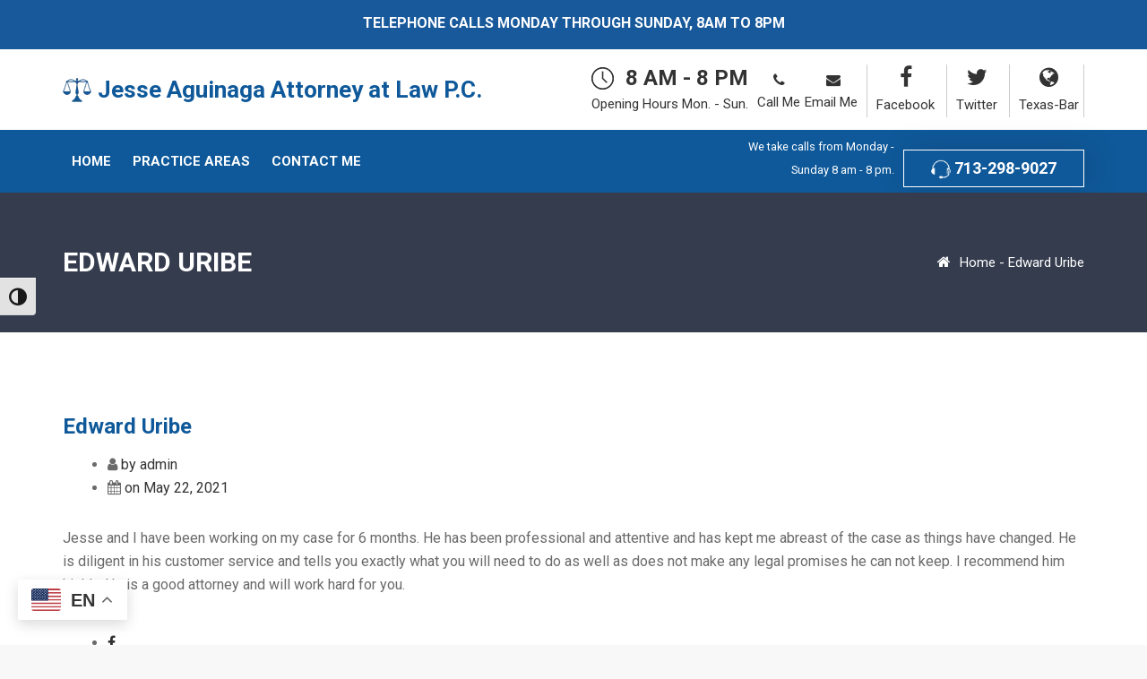

--- FILE ---
content_type: text/html; charset=UTF-8
request_url: https://bankruptcyjesseaguinagalaw.com/testimonial/edward-uribe/
body_size: 20718
content:
<!DOCTYPE html>
<html dir="ltr" lang="en-US" prefix="og: https://ogp.me/ns#">
<head>
	<meta charset="UTF-8">
    <meta http-equiv="X-UA-Compatible" content="IE=edge">
	<meta name="viewport" content="width=device-width, initial-scale=1">
	<!-- geo meta tags -->
	<meta name="geo.region" content="US-MN" />
	<meta name="geo.placename" content="Houston" />
	<meta name="geo.position" content="29.6880026;-95.5271362" />
	<meta name="ICBM" content="29.6880026;-95.5271362" />
	<title>Edward Uribe - Jesse Aguinaga Attorney at Law P.C.</title><style id="rocket-critical-css">[class*=" aticon-"]:before{font-family:'a11y'!important;speak:none;font-style:normal;font-weight:normal;font-variant:normal;text-transform:none;line-height:1;-webkit-font-smoothing:antialiased;-moz-osx-font-smoothing:grayscale}.aticon-font:before{content:'\e602'}.aticon-adjust:before{content:'\e601'}.a11y-toolbar button{border:0;color:inherit;background-color:transparent;text-decoration:none;padding:0;line-height:inherit;margin:0;font:inherit;width:100%;height:100%;text-align:left}.a11y-toolbar{position:fixed;z-index:99999;top:43%;left:0}.a11y-toolbar ul{list-style:none;margin:0;padding:0;border-radius:0 4px 0 0;border-radius:0 0 4px 0}.a11y-toolbar ul li{margin:0;padding:0;display:block}.a11y-toolbar ul li button{font-size:22px!important;padding:14px 10px;line-height:.8;display:grid;align-items:center;background:#e2e2e2;text-align:center;border-top:1px solid #f5f5f5;border-bottom:1px solid #d2d2d2;position:relative;color:#181818}.a11y-toolbar ul li:first-child button{border-radius:0 4px 0 0}.a11y-toolbar ul li:last-child button{border-radius:0 0 4px}.a11y-toolbar .offscreen{position:absolute!important;clip:rect(1px,1px,1px,1px);clip-path:polygon(0px 0px,0px 0px,0px 0px,0px 0px);white-space:nowrap;padding:0!important;border:0!important;height:1px!important;width:1px!important;overflow:hidden;font-size:16px}html{font-family:sans-serif;-webkit-text-size-adjust:100%;-ms-text-size-adjust:100%}body{margin:0}article,header,nav{display:block}a{background-color:transparent}h1{margin:.67em 0;font-size:2em}img{border:0}button{margin:0;font:inherit;color:inherit}button{overflow:visible}button{text-transform:none}button{-webkit-appearance:button}button::-moz-focus-inner{padding:0;border:0}*{-webkit-box-sizing:border-box;-moz-box-sizing:border-box;box-sizing:border-box}:after,:before{-webkit-box-sizing:border-box;-moz-box-sizing:border-box;box-sizing:border-box}html{font-size:10px}body{font-family:"Helvetica Neue",Helvetica,Arial,sans-serif;font-size:14px;line-height:1.42857143;color:#333;background-color:#fff}button{font-family:inherit;font-size:inherit;line-height:inherit}a{color:#337ab7;text-decoration:none}img{vertical-align:middle}h1,h2,h3,h4{font-family:inherit;font-weight:500;line-height:1.1;color:inherit}h1,h2,h3{margin-top:20px;margin-bottom:10px}h4{margin-top:10px;margin-bottom:10px}h1{font-size:36px}h2{font-size:30px}h3{font-size:24px}h4{font-size:18px}p{margin:0 0 10px}.text-left{text-align:left}.text-right{text-align:right}.text-center{text-align:center}ul{margin-top:0;margin-bottom:10px}.container{padding-right:15px;padding-left:15px;margin-right:auto;margin-left:auto}@media (min-width:768px){.container{width:750px}}@media (min-width:992px){.container{width:970px}}@media (min-width:1200px){.container{width:1170px}}.row{margin-right:-15px;margin-left:-15px}.col-md-12{position:relative;min-height:1px;padding-right:15px;padding-left:15px}@media (min-width:992px){.col-md-12{float:left}.col-md-12{width:100%}}.clearfix:after,.clearfix:before,.container:after,.container:before,.row:after,.row:before{display:table;content:" "}.clearfix:after,.container:after,.row:after{clear:both}@-ms-viewport{width:device-width}.clearfix:before,.clearfix:after{content:" ";display:table}.clearfix:after{clear:both}body{font-family:Poppins;font-size:15px;line-height:26px;color:#444444}a{color:#0f599a}h1,h2,h3,h4{color:#333333;font-weight:700;letter-spacing:0;margin-bottom:15px}h1{font-size:36px;font-weight:700;line-height:42px}h2{font-size:30px;line-height:36px}h3{font-size:24px;line-height:30px}h4{font-size:18px;line-height:24px}p{margin-bottom:15px}body ::-webkit-input-placeholder{color:#444444}body :-moz-placeholder{color:#444444}body ::-moz-placeholder{color:#444444}body :-ms-input-placeholder{color:#454545}ul{margin:15px 0;padding:0 0 0 30px}ul li{padding:0;margin:0}ul li a{color:#333333}html,body,div,span,img,a,ul,li{margin:0;border:0}body{font-family:Poppins;max-width:100%}ul{margin:0 0 30px 20px}article,header,nav{display:block}i{font-style:italic}img{max-width:100%;height:auto}.widget img{max-width:100%;height:auto}.clearfix{clear:both}.bt-header{width:100%;z-index:999}.bt-header .bt-subheader-inner{position:relative;display:flex;display:-webkit-flex;align-items:center;height:inherit;margin:0 auto;box-align:center;-webkit-box-align:center}.bt-header .bt-subheader-inner .bt-subheader-cell{height:100%;display:flex;display:-webkit-flex;flex-grow:1;-webkit-flex-grow:1;flex-shrink:0;-webkit-flex-shrink:0;align-items:center;box-align:center;-webkit-box-align:center;box-flex:1;-webkit-box-flex:1}.bt-header .bt-subheader-inner .bt-subheader-cell .bt-content{width:100%}.bt-header ul{margin:0;padding:0;list-style:none}@media (max-width:991px){.bt-header .bt-header-desktop,.bt-header .bt-header-stick{opacity:0;position:absolute}}.bt-header .bt-header-desktop .bt-menu-desktop,.bt-header .bt-header-stick .bt-menu-desktop{display:inline-block}.bt-header .bt-header-desktop .bt-menu-desktop>ul>li,.bt-header .bt-header-desktop .bt-menu-desktop>ul.menu>li,.bt-header .bt-header-stick .bt-menu-desktop>ul>li,.bt-header .bt-header-stick .bt-menu-desktop>ul.menu>li{display:inline-block;padding:0 10px}.bt-header .bt-header-desktop .bt-menu-desktop>ul>li>a,.bt-header .bt-header-desktop .bt-menu-desktop>ul.menu>li>a,.bt-header .bt-header-stick .bt-menu-desktop>ul>li>a,.bt-header .bt-header-stick .bt-menu-desktop>ul.menu>li>a{display:inline-block;font-size:15px;line-height:60px}.bt-header .bt-header-desktop .bt-menu-content-right,.bt-header .bt-header-stick .bt-menu-content-right{display:inline-block}.bt-header .bt-header-desktop .bt-menu-content-right .widget,.bt-header .bt-header-stick .bt-menu-content-right .widget{display:inline-block}.bt-header .bt-header-stick{position:fixed;top:0;width:100%;background:#ffffff;opacity:0;z-index:-1;-webkit-box-shadow:0 0 10px rgba(0,0,0,0.3);-ms-box-shadow:0 0 10px rgba(0,0,0,0.3);box-shadow:0 0 10px rgba(0,0,0,0.3);-webkit-transform:translateY(-100%);-ms-transform:translateY(-100%);transform:translateY(-100%)}.bt-header .bt-header-mobile{opacity:0}@media (max-width:992px){.bt-header .bt-header-mobile{opacity:1}}.bt-header .bt-header-mobile .bt-menu-content-right{display:inline-block}.bt-header .bt-header-mobile .bt-menu-toggle{position:relative;display:inline-block;vertical-align:middle;width:25px;height:18px;margin-left:15px}.bt-header .bt-header-mobile .bt-menu-toggle:before,.bt-header .bt-header-mobile .bt-menu-toggle:after,.bt-header .bt-header-mobile .bt-menu-toggle .bt-menu-toggle-content{background:#333333;-webkit-border-radius:3px;border-radius:3px}.bt-header .bt-header-mobile .bt-menu-toggle:before,.bt-header .bt-header-mobile .bt-menu-toggle:after{content:"";position:absolute;top:0;left:0;width:100%;height:2px}.bt-header .bt-header-mobile .bt-menu-toggle:after{top:auto;bottom:0;left:0}.bt-header .bt-header-mobile .bt-menu-toggle .bt-menu-toggle-content{position:absolute;top:50%;left:0;width:100%;height:2px;margin-top:-1px}.bt-header .bt-header-mobile .bt-menu-toggle:before,.bt-header .bt-header-mobile .bt-menu-toggle:after,.bt-header .bt-header-mobile .bt-menu-toggle .bt-menu-toggle-content{background:#171721}.bt-header .bt-header-mobile .bt-menu-mobile-wrap{background:#ffffff}.bt-header .bt-header-mobile .bt-menu-mobile-wrap .bt-menu-mobile{display:none;padding:15px 0}.bt-header .bt-header-mobile .bt-menu-mobile-wrap .bt-menu-mobile>ul.menu>li{display:block}.bt-header .bt-header-mobile .bt-menu-mobile-wrap .bt-menu-mobile>ul.menu>li:last-child>a{border-bottom:none}.bt-header .bt-header-mobile .bt-menu-mobile-wrap .bt-menu-mobile>ul.menu>li>a{display:block;font-size:15px;line-height:40px;border-bottom:1px solid rgba(0,0,0,0.1)}.bt-header-v2 .bt-header-desktop .bt-top .widget{display:inline-block}.bt-header-v2 .bt-header-desktop .bt-top .widget.widget_social_widget .social-wrap{display:inline-block}.bt-header-v2 .bt-header-desktop .bt-top .widget.widget_social_widget .social-wrap a{display:inline-block;width:30px;height:30px;line-height:30px;text-align:center;color:#ffffff;background:#1a1a1a;margin-right:3px;-webkit-border-radius:3px;border-radius:3px}.bt-header-v2 .bt-header-desktop .bt-top .widget.widget_social_widget .social-wrap a:last-child{margin-right:0}.bt-header-v2 .bt-header-desktop .bt-bottom .bt-button-element>a{font-size:13px;font-weight:700;line-height:24px;text-transform:uppercase;color:#ffffff;background:#0f599a;padding:8px 30px;-webkit-border-radius:3px;border-radius:3px;-webkit-box-shadow:5px 0 35px rgba(0,0,0,0.15);-ms-box-shadow:5px 0 35px rgba(0,0,0,0.15);box-shadow:5px 0 35px rgba(0,0,0,0.15)}.bt-header-v2 .bt-header-stick .bt-button-element>a{font-size:13px;font-weight:700;line-height:24px;text-transform:uppercase;color:#ffffff;background:#0f599a;padding:8px 30px;-webkit-border-radius:3px;border-radius:3px;-webkit-box-shadow:5px 0 35px rgba(0,0,0,0.15);-ms-box-shadow:5px 0 35px rgba(0,0,0,0.15);box-shadow:5px 0 35px rgba(0,0,0,0.15)}.bt-header-v2 .bt-header-mobile .bt-menu-toggle:before,.bt-header-v2 .bt-header-mobile .bt-menu-toggle:after,.bt-header-v2 .bt-header-mobile .bt-menu-toggle .bt-menu-toggle-content{background:#333333}.bt-titlebar{background:#ffffff;padding-bottom:90px}.bt-titlebar .bt-titlebar-inner{position:relative;width:100%;background:#252525;padding:50px 0}.bt-titlebar .bt-titlebar-inner .bt-overlay{position:absolute;width:100%;height:100%;top:0;left:0;z-index:1}.bt-titlebar .bt-titlebar-inner .bt-page-title{font-size:16px;line-height:24px;color:#ffffff;padding:5px 0}.bt-titlebar .bt-titlebar-inner .bt-breadcrumb{font-size:14px;line-height:24px;color:#eaeaea;padding:5px 0}.bt-titlebar .bt-titlebar-inner .bt-breadcrumb .bt-before,.bt-titlebar .bt-titlebar-inner .bt-breadcrumb .bt-path{display:inline-block}.bt-titlebar .bt-titlebar-inner .bt-breadcrumb a{color:#eaeaea}.bt-titlebar .bt-titlebar-inner .bt-subheader-inner{position:relative;display:-webkit-box;align-items:center;height:inherit;margin:0 auto;-webkit-box-align:center;-moz-box-align:center}.bt-titlebar .bt-titlebar-inner .bt-subheader-inner .bt-subheader-cell{height:100%;display:flex;display:-webkit-flex;flex-grow:1;-webkit-flex-grow:1;flex-shrink:0;-webkit-flex-shrink:0;align-items:center;-moz-box-align:center;-webkit-box-align:center;-moz-box-flex:1;-webkit-box-flex:1}.bt-titlebar .bt-titlebar-inner .bt-subheader-inner .bt-subheader-cell .bt-content{position:relative;width:100%;z-index:9}@media (max-width:767px){.bt-titlebar.bt-titlebar-v2 .bt-titlebar-inner .bt-subheader-inner{display:block}.bt-titlebar.bt-titlebar-v2 .bt-titlebar-inner .bt-subheader-inner .bt-subheader-cell{display:block}.bt-titlebar.bt-titlebar-v2 .bt-titlebar-inner .bt-subheader-inner .bt-subheader-cell .bt-page-title,.bt-titlebar.bt-titlebar-v2 .bt-titlebar-inner .bt-subheader-inner .bt-subheader-cell .bt-breadcrumb{text-align:center}}.bt-button-element>a{display:inline-block;font-size:14px;line-height:24px;text-align:center;color:#333333;background:#e5e5e5;padding:10px 30px}#bt-main{background:#FFFFFF;position:relative;overflow:hidden}#bt_header.bt-header-v2 .bt-header-desktop .bt-bottom ul.menu>li>a{font-family:'Roboto',serif;font-size:1.5rem}.bt-header-v2 div.bt-header-desktop .bt-top{font-family:'Roboto',serif}#phpeverywherewidget-2 .fa,#phpeverywherewidget-3 .fa{font-size:2.5rem;color:#333;text-align:center;line-height:1.4}.bt-header-v2 div.bt-header-desktop .bt-top a{font-size:1.6rem}.bt-header-v2 .bt-header-desktop .bt-bottom .bt-button-element>a{border-radius:0px}.bt-header-v2 .bt-header-desktop .bt-top .widget.widget_social_widget .social-wrap a{font-size:2.5rem;background:none;color:#333}.bt-title{color:#0f599a!important}.bt-header-v2 div.bt-header-desktop .bt-bottom .bt-button-element>a,.bt-header-v2 div.bt-header-desktop .bt-top a{font-family:'Roboto',serif}.bt-header-v2 div.bt-header-desktop .bt-top a,.bt-header-v2 .bt-header-desktop .bt-bottom ul.menu>li>a{color:#333}.bt-header-v2 div.bt-header-stick .bt-button-element>a{border-radius:0}@media (min-width:981px){.bt-header-v2 .bt-header-desktop .bt-bottom{height:70px}.bt-header-v2 div.bt-header-desktop .bt-top{height:90px}}.bt-top .widget .wg-title{display:none}.bt-header-v2 .bt-header-desktop .bt-top .widget,.bt-header-v2 .bt-header-desktop .bt-top .widget.widget_social_widget .social-wrap{display:-webkit-inline-flex;display:-ms-inline-flexbox;display:inline-flex;text-align:center}.top-stitle{font-size:1.5rem}.bt-top .social-wrap a{position:relative;width:100%!important;margin:0 0.5rem}.bt-top .social-wrap a>div{border-left:1px solid rgba(0,0,0,0.2);padding:0 0.5rem 0 1rem;max-height:59px}.bt-top #phpeverywherewidget-3{padding:0 0rem 0 1rem;border-left:1px solid rgba(0,0,0,0.2)}.bt-top #phpeverywherewidget-2{border-left:1px solid rgba(0,0,0,0.2);padding:0 0.5rem 0 1rem}.bt-top .top-row img{margin-top:-8px;margin-right:1rem}.bt-top .bigtext{font-size:2.4rem;line-height:1.1;clear:both;position:relative;font-weight:600}.bt-top .opening-sched{margin-right:1rem}.bt-top .opening-sched .bot-row{font-size:1.5rem;line-height:1.74}.bt-top .social-wrap a:last-child>div{border-right:1px solid rgba(0,0,0,0.2)}.bt-bottom .bt-button-element a{border:1px solid;background:#fff;color:#0f599a}#phpeverywherewidget-10 .wg-title{display:none}.bt-header-v2 .bt-header-desktop .bt-bottom .bt-button-element .menu-phone,.bt-header-v2 .bt-header-stick .bt-button-element .menu-phone{font-size:1.8rem}@media (max-width:981px){.bt-phone-section{background-color:#0f599a;color:#fff;padding:10px 0}.bt-phone-section a{color:#fff}}#phpeverywherewidget-10 .menu-phone{font-weight:400}#phpeverywherewidget-10 .menu-phone img{margin-right:5px}</style><link rel="preload" as="style" href="https://fonts.googleapis.com/css?family=Poppins%3A400%2C400i%2C700%26amp%3Bsubset%3Dlatin%2Clatin-ext%7CRoboto%3A400%2C700%7CLato%3A400%7CMontserrat%3A700&#038;display=swap" /><link rel="stylesheet" href="https://fonts.googleapis.com/css?family=Poppins%3A400%2C400i%2C700%26amp%3Bsubset%3Dlatin%2Clatin-ext%7CRoboto%3A400%2C700%7CLato%3A400%7CMontserrat%3A700&#038;display=swap" media="print" onload="this.media='all'" /><noscript><link rel="preload" href="https://fonts.googleapis.com/css?family=Poppins%3A400%2C400i%2C700%26amp%3Bsubset%3Dlatin%2Clatin-ext%7CRoboto%3A400%2C700%7CLato%3A400%7CMontserrat%3A700&#038;display=swap" data-rocket-async="style" as="style" onload="this.onload=null;this.rel='stylesheet'" /></noscript><link rel="preload" href="https://bankruptcyjesseaguinagalaw.com/wp-content/cache/min/1/9bb79544f0dc68df07107f7fce677f15.css" data-rocket-async="style" as="style" onload="this.onload=null;this.rel='stylesheet'" media="all" data-minify="1" />

		<!-- All in One SEO 4.9.3 - aioseo.com -->
	<meta name="description" content="Jesse and I have been working on my case for 6 months. He has been professional and attentive and has kept me abreast of the case as things have changed. He is diligent in his customer service and tells you exactly what you will need to do as well as does not make any legal" />
	<meta name="robots" content="max-image-preview:large" />
	<meta name="google-site-verification" content="v5hoeo2ISZ8uu0ZqZsE0zj_pm6kqxV9koRhNmOb5eCo" />
	<link rel="canonical" href="https://bankruptcyjesseaguinagalaw.com/testimonial/edward-uribe/" />
	<meta name="generator" content="All in One SEO (AIOSEO) 4.9.3" />

		<!-- Global site tag (gtag.js) - Google Analytics -->
<script async src="https://www.googletagmanager.com/gtag/js?id=UA-195864141-1"></script>
<script>
 window.dataLayer = window.dataLayer || [];
 function gtag(){dataLayer.push(arguments);}
 gtag('js', new Date());

 gtag('config', 'UA-195864141-1');
</script>
		<meta property="og:locale" content="en_US" />
		<meta property="og:site_name" content="Jesse Aguinaga Attorney at Law P.C. - Law Firm" />
		<meta property="og:type" content="article" />
		<meta property="og:title" content="Edward Uribe - Jesse Aguinaga Attorney at Law P.C." />
		<meta property="og:description" content="Jesse and I have been working on my case for 6 months. He has been professional and attentive and has kept me abreast of the case as things have changed. He is diligent in his customer service and tells you exactly what you will need to do as well as does not make any legal" />
		<meta property="og:url" content="https://bankruptcyjesseaguinagalaw.com/testimonial/edward-uribe/" />
		<meta property="article:published_time" content="2021-05-22T10:07:55+00:00" />
		<meta property="article:modified_time" content="2021-05-22T10:07:55+00:00" />
		<meta name="twitter:card" content="summary" />
		<meta name="twitter:title" content="Edward Uribe - Jesse Aguinaga Attorney at Law P.C." />
		<meta name="twitter:description" content="Jesse and I have been working on my case for 6 months. He has been professional and attentive and has kept me abreast of the case as things have changed. He is diligent in his customer service and tells you exactly what you will need to do as well as does not make any legal" />
		<script type="application/ld+json" class="aioseo-schema">
			{"@context":"https:\/\/schema.org","@graph":[{"@type":"BreadcrumbList","@id":"https:\/\/bankruptcyjesseaguinagalaw.com\/testimonial\/edward-uribe\/#breadcrumblist","itemListElement":[{"@type":"ListItem","@id":"https:\/\/bankruptcyjesseaguinagalaw.com#listItem","position":1,"name":"Home","item":"https:\/\/bankruptcyjesseaguinagalaw.com","nextItem":{"@type":"ListItem","@id":"https:\/\/bankruptcyjesseaguinagalaw.com\/testimonial\/edward-uribe\/#listItem","name":"Edward Uribe"}},{"@type":"ListItem","@id":"https:\/\/bankruptcyjesseaguinagalaw.com\/testimonial\/edward-uribe\/#listItem","position":2,"name":"Edward Uribe","previousItem":{"@type":"ListItem","@id":"https:\/\/bankruptcyjesseaguinagalaw.com#listItem","name":"Home"}}]},{"@type":"Organization","@id":"https:\/\/bankruptcyjesseaguinagalaw.com\/#organization","name":"Jesse Aguinaga Attorney at Law P.C.","description":"Law Firm","url":"https:\/\/bankruptcyjesseaguinagalaw.com\/"},{"@type":"WebPage","@id":"https:\/\/bankruptcyjesseaguinagalaw.com\/testimonial\/edward-uribe\/#webpage","url":"https:\/\/bankruptcyjesseaguinagalaw.com\/testimonial\/edward-uribe\/","name":"Edward Uribe - Jesse Aguinaga Attorney at Law P.C.","description":"Jesse and I have been working on my case for 6 months. He has been professional and attentive and has kept me abreast of the case as things have changed. He is diligent in his customer service and tells you exactly what you will need to do as well as does not make any legal","inLanguage":"en-US","isPartOf":{"@id":"https:\/\/bankruptcyjesseaguinagalaw.com\/#website"},"breadcrumb":{"@id":"https:\/\/bankruptcyjesseaguinagalaw.com\/testimonial\/edward-uribe\/#breadcrumblist"},"datePublished":"2021-05-22T10:07:55+00:00","dateModified":"2021-05-22T10:07:55+00:00"},{"@type":"WebSite","@id":"https:\/\/bankruptcyjesseaguinagalaw.com\/#website","url":"https:\/\/bankruptcyjesseaguinagalaw.com\/","name":"Jesse Aguinaga Attorney at Law P.C.","description":"Law Firm","inLanguage":"en-US","publisher":{"@id":"https:\/\/bankruptcyjesseaguinagalaw.com\/#organization"}}]}
		</script>
		<!-- All in One SEO -->

<link rel='dns-prefetch' href='//fonts.googleapis.com' />
<link href='https://fonts.gstatic.com' crossorigin rel='preconnect' />
<link rel="alternate" type="application/rss+xml" title="Jesse Aguinaga Attorney at Law P.C. &raquo; Feed" href="https://bankruptcyjesseaguinagalaw.com/feed/" />
<link rel="alternate" type="application/rss+xml" title="Jesse Aguinaga Attorney at Law P.C. &raquo; Comments Feed" href="https://bankruptcyjesseaguinagalaw.com/comments/feed/" />
<link rel="alternate" title="oEmbed (JSON)" type="application/json+oembed" href="https://bankruptcyjesseaguinagalaw.com/wp-json/oembed/1.0/embed?url=https%3A%2F%2Fbankruptcyjesseaguinagalaw.com%2Ftestimonial%2Fedward-uribe%2F" />
<link rel="alternate" title="oEmbed (XML)" type="text/xml+oembed" href="https://bankruptcyjesseaguinagalaw.com/wp-json/oembed/1.0/embed?url=https%3A%2F%2Fbankruptcyjesseaguinagalaw.com%2Ftestimonial%2Fedward-uribe%2F&#038;format=xml" />
<style id='wp-img-auto-sizes-contain-inline-css' type='text/css'>
img:is([sizes=auto i],[sizes^="auto," i]){contain-intrinsic-size:3000px 1500px}
/*# sourceURL=wp-img-auto-sizes-contain-inline-css */
</style>

<style id='wp-emoji-styles-inline-css' type='text/css'>

	img.wp-smiley, img.emoji {
		display: inline !important;
		border: none !important;
		box-shadow: none !important;
		height: 1em !important;
		width: 1em !important;
		margin: 0 0.07em !important;
		vertical-align: -0.1em !important;
		background: none !important;
		padding: 0 !important;
	}
/*# sourceURL=wp-emoji-styles-inline-css */
</style>

<style id='global-styles-inline-css' type='text/css'>
:root{--wp--preset--aspect-ratio--square: 1;--wp--preset--aspect-ratio--4-3: 4/3;--wp--preset--aspect-ratio--3-4: 3/4;--wp--preset--aspect-ratio--3-2: 3/2;--wp--preset--aspect-ratio--2-3: 2/3;--wp--preset--aspect-ratio--16-9: 16/9;--wp--preset--aspect-ratio--9-16: 9/16;--wp--preset--color--black: #000000;--wp--preset--color--cyan-bluish-gray: #abb8c3;--wp--preset--color--white: #ffffff;--wp--preset--color--pale-pink: #f78da7;--wp--preset--color--vivid-red: #cf2e2e;--wp--preset--color--luminous-vivid-orange: #ff6900;--wp--preset--color--luminous-vivid-amber: #fcb900;--wp--preset--color--light-green-cyan: #7bdcb5;--wp--preset--color--vivid-green-cyan: #00d084;--wp--preset--color--pale-cyan-blue: #8ed1fc;--wp--preset--color--vivid-cyan-blue: #0693e3;--wp--preset--color--vivid-purple: #9b51e0;--wp--preset--gradient--vivid-cyan-blue-to-vivid-purple: linear-gradient(135deg,rgb(6,147,227) 0%,rgb(155,81,224) 100%);--wp--preset--gradient--light-green-cyan-to-vivid-green-cyan: linear-gradient(135deg,rgb(122,220,180) 0%,rgb(0,208,130) 100%);--wp--preset--gradient--luminous-vivid-amber-to-luminous-vivid-orange: linear-gradient(135deg,rgb(252,185,0) 0%,rgb(255,105,0) 100%);--wp--preset--gradient--luminous-vivid-orange-to-vivid-red: linear-gradient(135deg,rgb(255,105,0) 0%,rgb(207,46,46) 100%);--wp--preset--gradient--very-light-gray-to-cyan-bluish-gray: linear-gradient(135deg,rgb(238,238,238) 0%,rgb(169,184,195) 100%);--wp--preset--gradient--cool-to-warm-spectrum: linear-gradient(135deg,rgb(74,234,220) 0%,rgb(151,120,209) 20%,rgb(207,42,186) 40%,rgb(238,44,130) 60%,rgb(251,105,98) 80%,rgb(254,248,76) 100%);--wp--preset--gradient--blush-light-purple: linear-gradient(135deg,rgb(255,206,236) 0%,rgb(152,150,240) 100%);--wp--preset--gradient--blush-bordeaux: linear-gradient(135deg,rgb(254,205,165) 0%,rgb(254,45,45) 50%,rgb(107,0,62) 100%);--wp--preset--gradient--luminous-dusk: linear-gradient(135deg,rgb(255,203,112) 0%,rgb(199,81,192) 50%,rgb(65,88,208) 100%);--wp--preset--gradient--pale-ocean: linear-gradient(135deg,rgb(255,245,203) 0%,rgb(182,227,212) 50%,rgb(51,167,181) 100%);--wp--preset--gradient--electric-grass: linear-gradient(135deg,rgb(202,248,128) 0%,rgb(113,206,126) 100%);--wp--preset--gradient--midnight: linear-gradient(135deg,rgb(2,3,129) 0%,rgb(40,116,252) 100%);--wp--preset--font-size--small: 13px;--wp--preset--font-size--medium: 20px;--wp--preset--font-size--large: 36px;--wp--preset--font-size--x-large: 42px;--wp--preset--spacing--20: 0.44rem;--wp--preset--spacing--30: 0.67rem;--wp--preset--spacing--40: 1rem;--wp--preset--spacing--50: 1.5rem;--wp--preset--spacing--60: 2.25rem;--wp--preset--spacing--70: 3.38rem;--wp--preset--spacing--80: 5.06rem;--wp--preset--shadow--natural: 6px 6px 9px rgba(0, 0, 0, 0.2);--wp--preset--shadow--deep: 12px 12px 50px rgba(0, 0, 0, 0.4);--wp--preset--shadow--sharp: 6px 6px 0px rgba(0, 0, 0, 0.2);--wp--preset--shadow--outlined: 6px 6px 0px -3px rgb(255, 255, 255), 6px 6px rgb(0, 0, 0);--wp--preset--shadow--crisp: 6px 6px 0px rgb(0, 0, 0);}:where(.is-layout-flex){gap: 0.5em;}:where(.is-layout-grid){gap: 0.5em;}body .is-layout-flex{display: flex;}.is-layout-flex{flex-wrap: wrap;align-items: center;}.is-layout-flex > :is(*, div){margin: 0;}body .is-layout-grid{display: grid;}.is-layout-grid > :is(*, div){margin: 0;}:where(.wp-block-columns.is-layout-flex){gap: 2em;}:where(.wp-block-columns.is-layout-grid){gap: 2em;}:where(.wp-block-post-template.is-layout-flex){gap: 1.25em;}:where(.wp-block-post-template.is-layout-grid){gap: 1.25em;}.has-black-color{color: var(--wp--preset--color--black) !important;}.has-cyan-bluish-gray-color{color: var(--wp--preset--color--cyan-bluish-gray) !important;}.has-white-color{color: var(--wp--preset--color--white) !important;}.has-pale-pink-color{color: var(--wp--preset--color--pale-pink) !important;}.has-vivid-red-color{color: var(--wp--preset--color--vivid-red) !important;}.has-luminous-vivid-orange-color{color: var(--wp--preset--color--luminous-vivid-orange) !important;}.has-luminous-vivid-amber-color{color: var(--wp--preset--color--luminous-vivid-amber) !important;}.has-light-green-cyan-color{color: var(--wp--preset--color--light-green-cyan) !important;}.has-vivid-green-cyan-color{color: var(--wp--preset--color--vivid-green-cyan) !important;}.has-pale-cyan-blue-color{color: var(--wp--preset--color--pale-cyan-blue) !important;}.has-vivid-cyan-blue-color{color: var(--wp--preset--color--vivid-cyan-blue) !important;}.has-vivid-purple-color{color: var(--wp--preset--color--vivid-purple) !important;}.has-black-background-color{background-color: var(--wp--preset--color--black) !important;}.has-cyan-bluish-gray-background-color{background-color: var(--wp--preset--color--cyan-bluish-gray) !important;}.has-white-background-color{background-color: var(--wp--preset--color--white) !important;}.has-pale-pink-background-color{background-color: var(--wp--preset--color--pale-pink) !important;}.has-vivid-red-background-color{background-color: var(--wp--preset--color--vivid-red) !important;}.has-luminous-vivid-orange-background-color{background-color: var(--wp--preset--color--luminous-vivid-orange) !important;}.has-luminous-vivid-amber-background-color{background-color: var(--wp--preset--color--luminous-vivid-amber) !important;}.has-light-green-cyan-background-color{background-color: var(--wp--preset--color--light-green-cyan) !important;}.has-vivid-green-cyan-background-color{background-color: var(--wp--preset--color--vivid-green-cyan) !important;}.has-pale-cyan-blue-background-color{background-color: var(--wp--preset--color--pale-cyan-blue) !important;}.has-vivid-cyan-blue-background-color{background-color: var(--wp--preset--color--vivid-cyan-blue) !important;}.has-vivid-purple-background-color{background-color: var(--wp--preset--color--vivid-purple) !important;}.has-black-border-color{border-color: var(--wp--preset--color--black) !important;}.has-cyan-bluish-gray-border-color{border-color: var(--wp--preset--color--cyan-bluish-gray) !important;}.has-white-border-color{border-color: var(--wp--preset--color--white) !important;}.has-pale-pink-border-color{border-color: var(--wp--preset--color--pale-pink) !important;}.has-vivid-red-border-color{border-color: var(--wp--preset--color--vivid-red) !important;}.has-luminous-vivid-orange-border-color{border-color: var(--wp--preset--color--luminous-vivid-orange) !important;}.has-luminous-vivid-amber-border-color{border-color: var(--wp--preset--color--luminous-vivid-amber) !important;}.has-light-green-cyan-border-color{border-color: var(--wp--preset--color--light-green-cyan) !important;}.has-vivid-green-cyan-border-color{border-color: var(--wp--preset--color--vivid-green-cyan) !important;}.has-pale-cyan-blue-border-color{border-color: var(--wp--preset--color--pale-cyan-blue) !important;}.has-vivid-cyan-blue-border-color{border-color: var(--wp--preset--color--vivid-cyan-blue) !important;}.has-vivid-purple-border-color{border-color: var(--wp--preset--color--vivid-purple) !important;}.has-vivid-cyan-blue-to-vivid-purple-gradient-background{background: var(--wp--preset--gradient--vivid-cyan-blue-to-vivid-purple) !important;}.has-light-green-cyan-to-vivid-green-cyan-gradient-background{background: var(--wp--preset--gradient--light-green-cyan-to-vivid-green-cyan) !important;}.has-luminous-vivid-amber-to-luminous-vivid-orange-gradient-background{background: var(--wp--preset--gradient--luminous-vivid-amber-to-luminous-vivid-orange) !important;}.has-luminous-vivid-orange-to-vivid-red-gradient-background{background: var(--wp--preset--gradient--luminous-vivid-orange-to-vivid-red) !important;}.has-very-light-gray-to-cyan-bluish-gray-gradient-background{background: var(--wp--preset--gradient--very-light-gray-to-cyan-bluish-gray) !important;}.has-cool-to-warm-spectrum-gradient-background{background: var(--wp--preset--gradient--cool-to-warm-spectrum) !important;}.has-blush-light-purple-gradient-background{background: var(--wp--preset--gradient--blush-light-purple) !important;}.has-blush-bordeaux-gradient-background{background: var(--wp--preset--gradient--blush-bordeaux) !important;}.has-luminous-dusk-gradient-background{background: var(--wp--preset--gradient--luminous-dusk) !important;}.has-pale-ocean-gradient-background{background: var(--wp--preset--gradient--pale-ocean) !important;}.has-electric-grass-gradient-background{background: var(--wp--preset--gradient--electric-grass) !important;}.has-midnight-gradient-background{background: var(--wp--preset--gradient--midnight) !important;}.has-small-font-size{font-size: var(--wp--preset--font-size--small) !important;}.has-medium-font-size{font-size: var(--wp--preset--font-size--medium) !important;}.has-large-font-size{font-size: var(--wp--preset--font-size--large) !important;}.has-x-large-font-size{font-size: var(--wp--preset--font-size--x-large) !important;}
/*# sourceURL=global-styles-inline-css */
</style>

<style id='classic-theme-styles-inline-css' type='text/css'>
/*! This file is auto-generated */
.wp-block-button__link{color:#fff;background-color:#32373c;border-radius:9999px;box-shadow:none;text-decoration:none;padding:calc(.667em + 2px) calc(1.333em + 2px);font-size:1.125em}.wp-block-file__button{background:#32373c;color:#fff;text-decoration:none}
/*# sourceURL=/wp-includes/css/classic-themes.min.css */
</style>


<style id='contact-form-7-inline-css' type='text/css'>
.wpcf7 .wpcf7-recaptcha iframe {margin-bottom: 0;}.wpcf7 .wpcf7-recaptcha[data-align="center"] > div {margin: 0 auto;}.wpcf7 .wpcf7-recaptcha[data-align="right"] > div {margin: 0 0 0 auto;}
/*# sourceURL=contact-form-7-inline-css */
</style>



<style id='ui-fontsize.css-inline-css' type='text/css'>
html { --wpa-font-size: clamp( 24px, 1.5rem, 36px ); --wpa-h1-size : clamp( 48px, 3rem, 72px ); --wpa-h2-size : clamp( 40px, 2.5rem, 60px ); --wpa-h3-size : clamp( 32px, 2rem, 48px ); --wpa-h4-size : clamp( 28px, 1.75rem, 42px ); --wpa-sub-list-size: 1.1em; --wpa-sub-sub-list-size: 1em; } 
/*# sourceURL=ui-fontsize.css-inline-css */
</style>

<style id='wpa-style-inline-css' type='text/css'>

.wpa-hide-ltr#skiplinks a, .wpa-hide-ltr#skiplinks a:hover, .wpa-hide-ltr#skiplinks a:visited {
	
}
.wpa-hide-ltr#skiplinks a:active,  .wpa-hide-ltr#skiplinks a:focus {
	
}
	:root { --admin-bar-top : 7px; }
/*# sourceURL=wpa-style-inline-css */
</style>






<style id='bears-style-inline-css' type='text/css'>
.bt-poppins-bold, .bt-button-element > a, input[type="submit"],
.bt-services-carousel-element.layout1 .bt-item .bt-content .bt-readmore{font-family: Roboto; font-weight: 700;}#nav_menu-2{
    padding: 15px;
    border-radius: 10px;
    border: 1px solid;
      box-shadow: 0 4px 8px 0 rgba(0, 0, 0, 0.2), 0 6px 20px 0 rgba(0, 0, 0, 0.19);
}
#nav_menu-2 ul li
{
padding: 5px;
padding-left: 15px;
background: #ececec;
text-align: left;
margin-bottom: 5px;
}
#nav_menu-2 ul li:hover{
     cursor: pointer;
     background:#0f599a;
     color:#fff;
}
#nav_menu-2 ul li a span:hover {
     cursor: pointer;
     background:#0f599a;
     color:#fff;
}
.bt-sidebar .bt-practice-areas{
    padding: 0px 28px 48px !important;
}


.sub-menu{
    margin-top:-15px !important;
}
.sub-menu li a{
    color:#000 !important;
}

.start-content{
margin-top:0px !important;
}
.h3headingcss
{
    font-size: 3rem;
line-height: 1.4;
text-align: center;
letter-spacing: 1px;
text-transform: uppercase;
font-weight: 400;
}
.h2headingcss
{
    font-family: Roboto;
line-height: 26px !important;
letter-spacing: 0px;
font-weight: 400;
font-style: normal;
color: #6a6a6a;
font-size: 16px !important;
}
.bt-titlebar .bt-titlebar-inner .bt-breadcrumb {
    display: flex;
    flex-wrap: wrap;
    justify-content: flex-end;
}
.bt-titlebar .bt-titlebar-inner .bt-breadcrumb .bt-before {
    margin-right: 10px;
}
.header-top-phn {
    background: #18599B;
    color: #fff;
    text-align: center;
    font-weight: 700;
    padding: 13px 0px 01px;
}
@media only screen and (max-width: 689px) {
	.bt-contact-us {
	    display: flex;
	    flex-wrap: wrap;
	    flex-direction: column;
	    justify-content: center;
	    align-items: center;
	}
	.bt-contact-us .bt-or {
	    margin-bottom: 25px !important;
	}
}
.bt-services-carousel-element.layout1 .bt-item {
    min-height: 400px;
}

.bt-titlebar .bt-titlebar-inner .bt-page-title h1 {
    font-family: Roboto;
    text-transform: uppercase;
    line-height: 36px;
    letter-spacing: 0px;
    font-weight: 700;
    font-style: normal;
    color: #FFFFFF;
    font-size: 30px;
    margin:0px !important;
}
.experts-row-content h4{
    margin-bottom:5px !important;
    font-weight: normal !important;
}
#phpeverywherewidget-10 .menu-phone {
    position: relative;
    top: -10px;
}
.bt-header-stick.active #phpeverywherewidget-10 .menu-phone {
	top: 0;
}
.bt-header-stick.active div#custom_html-8 {
    display: none;
}
/*# sourceURL=bears-style-inline-css */
</style>

<noscript></noscript><!--n2css--><!--n2js--><script type="text/javascript" src="https://bankruptcyjesseaguinagalaw.com/wp-includes/js/jquery/jquery.min.js?ver=3.7.1" id="jquery-core-js"></script>
<script type="text/javascript" src="https://bankruptcyjesseaguinagalaw.com/wp-includes/js/jquery/jquery-migrate.min.js?ver=3.4.1" id="jquery-migrate-js"></script>
<link rel="https://api.w.org/" href="https://bankruptcyjesseaguinagalaw.com/wp-json/" /><link rel="alternate" title="JSON" type="application/json" href="https://bankruptcyjesseaguinagalaw.com/wp-json/wp/v2/bt_testimonial/1143" /><link rel="EditURI" type="application/rsd+xml" title="RSD" href="https://bankruptcyjesseaguinagalaw.com/xmlrpc.php?rsd" />
<meta name="generator" content="WordPress 6.9" />
<link rel='shortlink' href='https://bankruptcyjesseaguinagalaw.com/?p=1143' />
<meta name="generator" content="Redux 4.5.10" /><script>(function(w, d) { w.CollectId = "6553a5ed20465d1aa0f1a534"; var h = d.head || d.getElementsByTagName("head")[0]; var s = d.createElement("script"); s.setAttribute("type", "text/javascript"); s.async=true; s.setAttribute("src", "https://collectcdn.com/launcher.js"); h.appendChild(s); })(window, document);</script><script>var CollectChatWordpress = true;</script>
<script>document.createElement( "picture" );if(!window.HTMLPictureElement && document.addEventListener) {window.addEventListener("DOMContentLoaded", function() {var s = document.createElement("script");s.src = "https://bankruptcyjesseaguinagalaw.com/wp-content/plugins/webp-express/js/picturefill.min.js";document.body.appendChild(s);});}</script><meta name="generator" content="Elementor 3.19.3; features: e_optimized_assets_loading, e_optimized_css_loading, additional_custom_breakpoints, block_editor_assets_optimize, e_image_loading_optimization; settings: css_print_method-external, google_font-enabled, font_display-auto">
<meta name="generator" content="Powered by WPBakery Page Builder - drag and drop page builder for WordPress."/>
<link rel="icon" href="https://bankruptcyjesseaguinagalaw.com/wp-content/uploads/cropped-new-logo-blue-32x32_opt.png" sizes="32x32" />
<link rel="icon" href="https://bankruptcyjesseaguinagalaw.com/wp-content/uploads/cropped-new-logo-blue-32x32_opt.png" sizes="192x192" />
<link rel="apple-touch-icon" href="https://bankruptcyjesseaguinagalaw.com/wp-content/uploads/cropped-new-logo-blue-32x32_opt.png" />
<meta name="msapplication-TileImage" content="https://bankruptcyjesseaguinagalaw.com/wp-content/uploads/cropped-new-logo-blue-32x32_opt.png" />
		<style type="text/css" id="wp-custom-css">
			.bt-titlebar .bt-titlebar-inner .bt-breadcrumb {
    display: flex;
    flex-wrap: wrap;
    justify-content: flex-end;
}
.bt-titlebar .bt-titlebar-inner .bt-breadcrumb .bt-before {
    margin-right: 10px;
}
.bt-footer-bottom .wg-title {
    display: none;
}
.experts-row-content .grid--item {
    display: flex;
}
.experts-row-content .grid--item span {
    margin-left: 5px;
    margin-top: -3px;
}
body input, body textarea, body select {
	margin-top: 30px;
	margin-bottom: 0;
}
.contactpage-contact-info-sec .vc_column-inner .citystate {
    font-size: inherit;
}
.contactpage-contact-info-sec .vc_column-inner {
    max-width: 400px;
    margin: 0 auto 30px;
}
#bt_header.bt-header-v2 .bt-header-desktop .bt-bottom ul.menu > li {
    padding: 0;
}
#bt_header.bt-header-v2 .bt-header-desktop .bt-bottom ul.menu > li > a {
    padding: 26px 10px;
}
.bt-header .bt-header-desktop .bt-menu-desktop > ul > li.menu-item-has-children:after, .bt-header .bt-header-desktop .bt-menu-desktop > ul.menu > li.menu-item-has-children:after {
    color: #fff;
}
.bt-header-v2 .bt-header-desktop .bt-bottom ul.menu li ul.sub-menu > li > a, 
.bt-header-v2 .bt-header-stick .bt-menu-desktop ul.menu li ul.sub-menu > li > a {
    padding: 10px 20px;
}
.bt-testimonial-carousel-element.nav-dots-style1 .owl-dots .owl-dot {
    background: #000;
}
.bt-feed-back-section .bt-testimonial-carousel-element .owl-dots {
    position: relative;
}
.bt-services-carousel-element.nav-dots-style1:hover .owl-nav .owl-prev {
    left: -20px;
}
.bt-services-carousel-element.nav-dots-style1:hover .owl-nav .owl-next {
    right: -20px;
}
@media only screen and (max-width: 1199px) {
	.bt-services-carousel-element.nav-dots-style1 .owl-nav div.owl-prev {
	    left: -20px;
	}
	.bt-services-carousel-element.nav-dots-style1 .owl-nav div.owl-next {
	    right: -20px;
	}
}
.gw-pratice-area-listing-box .owl-stage {
    margin: 0 auto;
}
@media only screen and (max-width: 767px) {
	.bt-services-carousel-element.nav-dots-style1 .owl-nav div.owl-prev, .bt-services-carousel-element.nav-dots-style1 .owl-nav div.owl-next {
	    top: 52%;
	}
}
@media only screen and (max-width: 689px) {
	.bt-contact-us {
	    display: flex;
	    flex-wrap: wrap;
	    flex-direction: column;
	    justify-content: center;
	    align-items: center;
	}
	.bt-contact-us .bt-or {
	    margin-bottom: 25px !important;
	}
}


.bt-titlebar .bt-titlebar-inner .bt-breadcrumb {
    display: flex;
    flex-wrap: wrap;
    justify-content: flex-end;
}
.bt-titlebar .bt-titlebar-inner .bt-breadcrumb .bt-before {
    margin-right: 10px;
}

.bt-left-sidebar .widget_nav_menu{
    padding: 15px;
    border-radius: 10px;
    border: 1px solid;
      box-shadow: 0 4px 8px 0 rgba(0, 0, 0, 0.2), 0 6px 20px 0 rgba(0, 0, 0, 0.19);
}
.bt-left-sidebar .widget_nav_menu ul li
{
padding: 5px;
padding-left: 15px;
background: #ececec;
text-align: left;
margin-bottom: 5px;
}
.bt-left-sidebar .widget_nav_menu ul li:hover, .bt-left-sidebar .widget_nav_menu ul li:hover a{
     cursor: pointer;
     background:#0f599a;
     color:#fff;
}
.bt-left-sidebar .widget_nav_menu ul li a span:hover {
     cursor: pointer;
     background:#0f599a;
     color:#fff;
}
.bt-footer.bt-footer-v2 .bt-footer-top .bt-open-time .bt-main-color {
    color: #ffffff;
}
.bt-footer.bt-footer-v2 .bt-footer-top .bt-email a {
    color: #ffffff !important;
}
.bt-titlebar .bt-titlebar-inner .bt-page-title h1 {
    font-family: Roboto;
    text-transform: uppercase;
    line-height: 36px;
    letter-spacing: 0px;
    font-weight: 700;
    font-style: normal;
    color: #FFFFFF;
    font-size: 30px;
}
@media only screen and (min-width: 768px) {
	.d-grid {
		justify-content: center;
	}
}
@media only screen and (max-width: 767px) {
    .bt-footer.bt-footer-v2 .bt-footer-bottom .bt-back-to-top {
        margin-top: 12px;
    }
}
@media only screen and (max-width: 767px) {
    .experts-row h2 {
        width: 100%;
    }
}		</style>
		<style id="bears_options-dynamic-css" title="dynamic-css" class="redux-options-output">body{background-color:#F8F8F8;}.bt-main-color{color:#0f599a;}.bt-secondary-color{color:#353c4e;}a, .bt-link-color{color:#0f599a;}a:hover, .bt-link-color:hover{color:#353c4e;}body{font-family:Roboto;line-height:26px;letter-spacing:0px;font-weight:400;font-style:normal;color:#6a6a6a;font-size:16px;}h1, .bt-font-size-1{font-family:Roboto;line-height:42px;letter-spacing:0px;font-weight:700;font-style:normal;color:#333333;font-size:36px;}h1{margin-top:0px;margin-bottom:15px;}h2, .bt-font-size-2{font-family:Roboto;line-height:36px;letter-spacing:0px;font-weight:700;font-style:normal;color:#333333;font-size:30px;}h2{margin-top:0px;margin-bottom:15px;}h3, .bt-font-size-3{font-family:Roboto;line-height:30px;letter-spacing:0px;font-weight:700;font-style:normal;color:#333333;font-size:24px;}h3{margin-top:0px;margin-bottom:15px;}h4, .bt-font-size-4{font-family:Roboto;line-height:24px;letter-spacing:0px;font-weight:700;font-style:normal;color:#333333;font-size:18px;}h4{margin-top:0px;margin-bottom:15px;}h5, .bt-font-size-5{font-family:Roboto;line-height:16px;letter-spacing:0px;font-weight:700;font-style:normal;color:#333333;font-size:14px;}h5{margin-top:0px;margin-bottom:15px;}h6, .bt-font-size-6{font-family:Roboto;line-height:14px;letter-spacing:0px;font-weight:700;font-style:normal;color:#333333;font-size:12px;}h6{margin-top:0px;margin-bottom:15px;}.bt-header-v1 .bt-header-desktop .bt-bottom{background-color:#FFFFFF;}.bt-header-v1 .bt-header-desktop .bt-bottom{padding-top:0px;padding-right:0px;padding-bottom:0px;padding-left:0px;}.bt-header-v1 .bt-header-desktop .bt-menu-desktop{margin-right:10px;margin-left:0px;}.bt-header-v1 .bt-header-desktop .bt-bottom ul.menu > li > a{font-family:Lato;line-height:60px;letter-spacing:0px;font-weight:400;font-style:normal;font-size:14px;}.bt-header-v1 .bt-header-desktop .bt-bottom ul.menu > li > a, .bt-header-v1 .bt-header-desktop .bt-menu-content-right .widget .bt-toggle-btn{color:#171721;}.bt-header-v1 .bt-header-desktop .bt-bottom ul.menu > li > a:hover, .bt-header-v1 .bt-header-desktop .bt-menu-content-right .widget .bt-toggle-btn:hover{color:#0a6edd;}.bt-header-v1 .bt-header-desktop .bt-bottom ul.menu > li > a:active, .bt-header-v1 .bt-header-desktop .bt-menu-content-right .widget .bt-toggle-btn:active{color:#0a6edd;}.bt-header-v1 .bt-header-desktop .bt-bottom ul.menu li ul.sub-menu > li > a, .bt-header-v1 .bt-header-desktop .bt-bottom ul.menu li ul.sub-menu li ul.sub-menu > li > a,
								.bt-header-v1 .bt-header-stick .bt-menu-desktop ul.menu li ul.sub-menu > li > a, .bt-header-v1 .bt-header-stick .bt-menu-desktop ul.menu li ul.sub-menu li ul.sub-menu > li > a,
								.bt-header-v1 .bt-header-desktop .bt-menu-desktop > ul.menu > li.menu-item-has-mega-menu .mega-menu .mega-menu-row .mega-menu-col a,
								.bt-header-v1 .bt-header-stick .bt-menu-desktop > ul.menu > li.menu-item-has-mega-menu .mega-menu .mega-menu-row .mega-menu-col > a{font-family:Lato;line-height:30px;letter-spacing:0px;font-weight:400;font-style:normal;font-size:13px;}.bt-header-v1 .bt-header-desktop .bt-bottom ul.menu li ul.sub-menu > li > a{color:#171721;}.bt-header-v1 .bt-header-desktop .bt-bottom ul.menu li ul.sub-menu > li > a:hover{color:#0a6edd;}.bt-header-v1 .bt-header-desktop .bt-bottom ul.menu li ul.sub-menu > li > a:active{color:#0a6edd;}.bt-header-v1 .bt-header-mobile .bt-bottom{background-color:#FFFFFF;}.bt-header-v1 .bt-header-mobile .bt-bottom .logo{margin-top:10px;margin-bottom:10px;}.bt-header-v1 .bt-header-mobile .bt-menu-mobile-wrap{background-color:#F8F8F8;}.bt-header-v1 .bt-header-mobile .bt-menu-mobile-wrap .bt-menu-mobile ul.menu > li > a,
								.bt-header-v1 .bt-header-mobile .bt-menu-mobile-wrap .bt-menu-mobile ul.menu > li > .menu-toggle{font-family:Lato;line-height:30px;letter-spacing:0px;font-weight:400;font-style:normal;font-size:14px;}.bt-header-v1 .bt-header-mobile .bt-menu-mobile-wrap .bt-menu-mobile ul.menu > li > a{color:#171721;}.bt-header-v1 .bt-header-mobile .bt-menu-mobile-wrap .bt-menu-mobile ul.menu > li > a:hover{color:#0a6edd;}.bt-header-v1 .bt-header-mobile .bt-menu-mobile-wrap .bt-menu-mobile ul.menu > li > a:active{color:#0a6edd;}.bt-header-v1 .bt-header-mobile .bt-menu-mobile-wrap .bt-menu-mobile ul.menu li ul.sub-menu > li > a,
								.bt-header-v1 .bt-header-mobile .bt-menu-mobile-wrap .bt-menu-mobile ul.menu li ul.sub-menu > li > .menu-toggle{font-family:Lato;line-height:30px;letter-spacing:0px;font-weight:400;font-style:normal;font-size:13px;}.bt-header-v1 .bt-header-mobile .bt-menu-mobile-wrap .bt-menu-mobile ul.menu li ul.sub-menu > li > a{color:#171721;}.bt-header-v1 .bt-header-mobile .bt-menu-mobile-wrap .bt-menu-mobile ul.menu li ul.sub-menu > li > a:hover{color:#0a6edd;}.bt-header-v1 .bt-header-mobile .bt-menu-mobile-wrap .bt-menu-mobile ul.menu li ul.sub-menu > li > a:active{color:#0a6edd;}.bt-header-v2 .bt-header-desktop .bt-top, .bt-header-v2 .bt-header-mobile .bt-top{padding-top:0px;padding-right:0px;padding-bottom:0px;padding-left:0px;}.bt-header-v2 .bt-header-desktop .bt-top, .bt-header-v2 .bt-header-mobile .bt-top{background-color:#ffffff;}.bt-header-v2 .bt-header-desktop .bt-top{font-family:Roboto;line-height:24px;letter-spacing:0px;font-weight:400;color:#333333;font-size:13px;}.bt-header-v2 .bt-header-desktop .bt-top a{color:#333333;}.bt-header-v2 .bt-header-desktop .bt-top a:hover{color:#0f599a;}.bt-header-v2 .bt-header-desktop .bt-bottom{background-color:#0f599a;}.bt-header-v2 .bt-header-desktop .bt-bottom{padding-top:0px;padding-right:0px;padding-bottom:0px;padding-left:0px;}.bt-header-v2 .bt-header-desktop .bt-menu-desktop{margin-right:0px;margin-left:0px;}.bt-header-v2 .bt-header-desktop .bt-bottom ul.menu > li > a{font-family:Roboto;text-transform:uppercase;line-height:90px;letter-spacing:0px;font-weight:700;font-style:normal;font-size:14px;}.bt-header-v2 .bt-header-desktop .bt-bottom ul.menu > li > a, .bt-header-v2 .bt-header-desktop .bt-menu-content-right .widget .bt-toggle-btn{color:#ffffff;}.bt-header-v2 .bt-header-desktop .bt-bottom ul.menu > li > a:hover, .bt-header-v2 .bt-header-desktop .bt-menu-content-right .widget .bt-toggle-btn:hover{color:#5eb1bf;}.bt-header-v2 .bt-header-desktop .bt-bottom ul.menu > li > a:active, .bt-header-v2 .bt-header-desktop .bt-menu-content-right .widget .bt-toggle-btn:active{color:#5eb1bf;}.bt-header-v2 .bt-header-desktop .bt-bottom ul.menu li ul.sub-menu > li > a, .bt-header-v2 .bt-header-desktop .bt-bottom ul.menu li ul.sub-menu li ul.sub-menu > li > a,
								.bt-header-v2 .bt-header-stick .bt-menu-desktop ul.menu li ul.sub-menu > li > a, .bt-header-v2 .bt-header-stick .bt-menu-desktop ul.menu li ul.sub-menu li ul.sub-menu > li > a,
								.bt-header-v2 .bt-header-desktop .bt-menu-desktop > ul.menu > li.menu-item-has-mega-menu .mega-menu .mega-menu-row .mega-menu-col a,
								.bt-header-v2 .bt-header-stick .bt-menu-desktop > ul.menu > li.menu-item-has-mega-menu .mega-menu .mega-menu-row .mega-menu-col > a{font-family:Roboto;line-height:40px;letter-spacing:0px;font-weight:400;font-style:normal;font-size:14px;}.bt-header-v2 .bt-header-desktop .bt-bottom ul.menu li ul.sub-menu > li > a{color:#ffffff;}.bt-header-v2 .bt-header-desktop .bt-bottom ul.menu li ul.sub-menu > li > a:hover{color:#5eb1bf;}.bt-header-v2 .bt-header-desktop .bt-bottom ul.menu li ul.sub-menu > li > a:active{color:#5eb1bf;}.bt-header-v2 .bt-menu-content-right{margin-right:0px;margin-left:30px;}.bt-header-v2 .bt-header-stick{background-color:#FFFFFF;}.bt-header-v2 .bt-header-stick{padding-top:0px;padding-right:0px;padding-bottom:0px;padding-left:0px;}.bt-header-v2 .bt-header-stick .bt-menu-desktop{margin-right:10px;margin-left:0px;}.bt-header-v2 .bt-header-stick .bt-menu-desktop ul.menu > li > a{font-family:Roboto;text-transform:uppercase;line-height:60px;letter-spacing:0px;font-weight:700;font-style:normal;font-size:14px;}.bt-header-v2 .bt-header-stick .bt-menu-desktop ul.menu > li > a, .bt-header-v2 .bt-header-stick .bt-menu-content-right .widget .bt-toggle-btn{color:#333333;}.bt-header-v2 .bt-header-stick .bt-menu-desktop ul.menu > li > a:hover, .bt-header-v2 .bt-header-stick .bt-menu-content-right .widget .bt-toggle-btn:hover{color:#0f599a;}.bt-header-v2 .bt-header-stick .bt-menu-desktop ul.menu > li > a:active, .bt-header-v2 .bt-header-stick .bt-menu-content-right .widget .bt-toggle-btn:active{color:#0f599a;}.bt-header-v2 .bt-header-mobile .bt-bottom{background-color:#FFFFFF;}.bt-header-v2 .bt-header-mobile .bt-bottom .logo{margin-top:10px;margin-bottom:10px;}.bt-header-v2 .bt-header-mobile .bt-menu-mobile-wrap{background-color:#F8F8F8;}.bt-header-v2 .bt-header-mobile .bt-menu-mobile-wrap .bt-menu-mobile ul.menu > li > a,
								.bt-header-v2 .bt-header-mobile .bt-menu-mobile-wrap .bt-menu-mobile ul.menu > li > .menu-toggle{font-family:Roboto;text-transform:uppercase;line-height:40px;letter-spacing:0px;font-weight:700;font-style:normal;font-size:14px;}.bt-header-v2 .bt-header-mobile .bt-menu-mobile-wrap .bt-menu-mobile ul.menu > li > a{color:#333333;}.bt-header-v2 .bt-header-mobile .bt-menu-mobile-wrap .bt-menu-mobile ul.menu > li > a:hover{color:#0f599a;}.bt-header-v2 .bt-header-mobile .bt-menu-mobile-wrap .bt-menu-mobile ul.menu > li > a:active{color:#0f599a;}.bt-header-v2 .bt-header-mobile .bt-menu-mobile-wrap .bt-menu-mobile ul.menu li ul.sub-menu > li > a,
								.bt-header-v2 .bt-header-mobile .bt-menu-mobile-wrap .bt-menu-mobile ul.menu li ul.sub-menu > li > .menu-toggle{font-family:Roboto;line-height:40px;letter-spacing:0px;font-weight:400;font-style:normal;font-size:14px;}.bt-header-v2 .bt-header-mobile .bt-menu-mobile-wrap .bt-menu-mobile ul.menu li ul.sub-menu > li > a{color:#333333;}.bt-header-v2 .bt-header-mobile .bt-menu-mobile-wrap .bt-menu-mobile ul.menu li ul.sub-menu > li > a:hover{color:#0f599a;}.bt-header-v2 .bt-header-mobile .bt-menu-mobile-wrap .bt-menu-mobile ul.menu li ul.sub-menu > li > a:active{color:#0f599a;}.bt-header-v3 .bt-header-desktop .bt-bottom{background-color:#FFFFFF;}.bt-header-v3 .bt-header-desktop .bt-bottom{padding-top:0px;padding-right:0px;padding-bottom:0px;padding-left:0px;}.bt-header-v1 .bt-header-desktop .bt-menu-desktop{margin-right:0px;margin-left:0px;}.bt-header-v3 .bt-header-desktop .bt-bottom ul.menu > li > a{font-family:Lato;line-height:60px;letter-spacing:0px;font-weight:400;font-style:normal;font-size:14px;}.bt-header-v3 .bt-header-desktop .bt-bottom ul.menu > li > a, .bt-header-v3 .bt-header-desktop .bt-menu-content-right .widget .bt-toggle-btn{color:#171721;}.bt-header-v3 .bt-header-desktop .bt-bottom ul.menu > li > a:hover, .bt-header-v3 .bt-header-desktop .bt-menu-content-right .widget .bt-toggle-btn:hover{color:#0a6edd;}.bt-header-v3 .bt-header-desktop .bt-bottom ul.menu > li > a:active, .bt-header-v3 .bt-header-desktop .bt-menu-content-right .widget .bt-toggle-btn:active{color:#0a6edd;}.bt-header-v3 .bt-header-desktop .bt-bottom ul.menu li ul.sub-menu > li > a, .bt-header-v3 .bt-header-desktop .bt-bottom ul.menu li ul.sub-menu li ul.sub-menu > li > a, 
								.bt-header-v3 .bt-header-stick .bt-menu-desktop ul.menu li ul.sub-menu > li > a, .bt-header-v3 .bt-header-stick .bt-menu-desktop ul.menu li ul.sub-menu li ul.sub-menu > li > a,
								.bt-header-v3 .bt-header-desktop .bt-menu-desktop > ul.menu > li.menu-item-has-mega-menu .mega-menu .mega-menu-row .mega-menu-col a,
								.bt-header-v3 .bt-header-stick .bt-menu-desktop > ul.menu > li.menu-item-has-mega-menu .mega-menu .mega-menu-row .mega-menu-col > a{font-family:Lato;line-height:30px;letter-spacing:0px;font-weight:400;font-style:normal;font-size:13px;}.bt-header-v3 .bt-header-desktop .bt-bottom ul.menu li ul.sub-menu > li > a{color:#171721;}.bt-header-v3 .bt-header-desktop .bt-bottom ul.menu li ul.sub-menu > li > a:hover{color:#0a6edd;}.bt-header-v3 .bt-header-desktop .bt-bottom ul.menu li ul.sub-menu > li > a:active{color:#0a6edd;}.bt-header-v3 .bt-header-mobile .bt-bottom{background-color:#FFFFFF;}.bt-header-v3 .bt-header-mobile .bt-bottom{padding-top:10px;padding-bottom:10px;}.bt-header-v3 .bt-header-mobile .bt-menu-mobile-wrap{background-color:#F8F8F8;}.bt-header-v3 .bt-header-mobile .bt-menu-mobile-wrap .bt-menu-mobile > ul.menu > li > a{font-family:Lato;line-height:30px;letter-spacing:0px;font-weight:400;font-style:normal;font-size:14px;}.bt-header-v3 .bt-header-mobile .bt-menu-mobile-wrap .bt-menu-mobile > ul.menu > li > a{color:#171721;}.bt-header-v3 .bt-header-mobile .bt-menu-mobile-wrap .bt-menu-mobile > ul.menu > li > a:hover{color:#0a6edd;}.bt-header-v3 .bt-header-mobile .bt-menu-mobile-wrap .bt-menu-mobile > ul.menu > li > a:active{color:#0a6edd;}.bt-header-v3 .bt-header-mobile .bt-menu-mobile-wrap .bt-menu-mobile ul.menu li ul.sub-menu > li > a{font-family:Lato;line-height:30px;letter-spacing:0px;font-weight:400;font-style:normal;font-size:13px;}.bt-header-v3 .bt-header-mobile .bt-menu-mobile-wrap .bt-menu-mobile ul.menu li ul.sub-menu > li > a{color:#171721;}.bt-header-v3 .bt-header-mobile .bt-menu-mobile-wrap .bt-menu-mobile ul.menu li ul.sub-menu > li > a:hover{color:#0a6edd;}.bt-header-v3 .bt-header-mobile .bt-menu-mobile-wrap .bt-menu-mobile ul.menu li ul.sub-menu > li > a:active{color:#0a6edd;}.bt-header-v4 .bt-header-desktop .bt-bottom{background-color:#FFFFFF;}.bt-header-v4 .bt-header-desktop .bt-bottom{padding-top:0px;padding-right:0px;padding-bottom:0px;padding-left:0px;}.bt-header-v1 .bt-header-desktop .bt-menu-desktop{margin-right:0px;margin-left:0px;}.bt-header-v4 .bt-header-desktop .bt-bottom ul.menu > li > a{font-family:Lato;line-height:60px;letter-spacing:0px;font-weight:400;font-style:normal;font-size:14px;}.bt-header-v4 .bt-header-desktop .bt-bottom ul.menu > li > a, .bt-header-v4 .bt-header-desktop .bt-menu-content-right .widget .bt-toggle-btn{color:#171721;}.bt-header-v4 .bt-header-desktop .bt-bottom ul.menu > li > a:hover, .bt-header-v4 .bt-header-desktop .bt-menu-content-right .widget .bt-toggle-btn:hover{color:#0a6edd;}.bt-header-v4 .bt-header-desktop .bt-bottom ul.menu > li > a:active, .bt-header-v4 .bt-header-desktop .bt-menu-content-right .widget .bt-toggle-btn:active{color:#0a6edd;}.bt-header-v4 .bt-header-desktop .bt-bottom ul.menu li ul.sub-menu > li > a, .bt-header-v4 .bt-header-desktop .bt-bottom ul.menu li ul.sub-menu li ul.sub-menu > li > a, 
								.bt-header-v4 .bt-header-stick .bt-menu-desktop ul.menu li ul.sub-menu > li > a, .bt-header-v4 .bt-header-stick .bt-menu-desktop ul.menu li ul.sub-menu li ul.sub-menu > li > a,
								.bt-header-v4 .bt-header-desktop .bt-menu-desktop > ul.menu > li.menu-item-has-mega-menu .mega-menu .mega-menu-row .mega-menu-col a,
								.bt-header-v4 .bt-header-stick .bt-menu-desktop > ul.menu > li.menu-item-has-mega-menu .mega-menu .mega-menu-row .mega-menu-col > a{font-family:Lato;line-height:30px;letter-spacing:0px;font-weight:400;font-style:normal;font-size:13px;}.bt-header-v4 .bt-header-desktop .bt-bottom ul.menu li ul.sub-menu > li > a{color:#171721;}.bt-header-v4 .bt-header-desktop .bt-bottom ul.menu li ul.sub-menu > li > a:hover{color:#0a6edd;}.bt-header-v4 .bt-header-desktop .bt-bottom ul.menu li ul.sub-menu > li > a:active{color:#0a6edd;}.bt-header-v4 .bt-header-mobile .bt-bottom{background-color:#FFFFFF;}.bt-header-v4 .bt-header-mobile .bt-bottom{padding-top:10px;padding-bottom:10px;}.bt-header-v4 .bt-header-mobile .bt-menu-mobile-wrap{background-color:#F8F8F8;}.bt-header-v4 .bt-header-mobile .bt-menu-mobile-wrap .bt-menu-mobile > ul.menu > li > a{font-family:Lato;line-height:30px;letter-spacing:0px;font-weight:400;font-style:normal;font-size:14px;}.bt-header-v4 .bt-header-mobile .bt-menu-mobile-wrap .bt-menu-mobile > ul.menu > li > a{color:#171721;}.bt-header-v4 .bt-header-mobile .bt-menu-mobile-wrap .bt-menu-mobile > ul.menu > li > a:hover{color:#0a6edd;}.bt-header-v4 .bt-header-mobile .bt-menu-mobile-wrap .bt-menu-mobile > ul.menu > li > a:active{color:#0a6edd;}.bt-header-v4 .bt-header-mobile .bt-menu-mobile-wrap .bt-menu-mobile ul.menu li ul.sub-menu > li > a{font-family:Lato;line-height:30px;letter-spacing:0px;font-weight:400;font-style:normal;font-size:13px;}.bt-header-v4 .bt-header-mobile .bt-menu-mobile-wrap .bt-menu-mobile ul.menu li ul.sub-menu > li > a{color:#171721;}.bt-header-v4 .bt-header-mobile .bt-menu-mobile-wrap .bt-menu-mobile ul.menu li ul.sub-menu > li > a:hover{color:#0a6edd;}.bt-header-v4 .bt-header-mobile .bt-menu-mobile-wrap .bt-menu-mobile ul.menu li ul.sub-menu > li > a:active{color:#0a6edd;}.bt-header-v5 .bt-header-desktop .bt-bottom{background-color:#FFFFFF;}.bt-header-v5 .bt-header-desktop .bt-bottom{padding-top:0px;padding-right:0px;padding-bottom:0px;padding-left:0px;}.bt-header-v5 .bt-header-desktop .bt-menu-desktop{margin-right:10px;margin-left:0px;}.bt-header-v5 .bt-header-desktop .bt-bottom ul.menu > li > a{font-family:Lato;line-height:60px;letter-spacing:0px;font-weight:400;font-style:normal;font-size:14px;}.bt-header-v5 .bt-header-desktop .bt-bottom ul.menu > li > a, .bt-header-v5 .bt-header-desktop .bt-menu-content-right .widget .bt-toggle-btn{color:#171721;}.bt-header-v5 .bt-header-desktop .bt-bottom ul.menu > li > a:hover, .bt-header-v5 .bt-header-desktop .bt-menu-content-right .widget .bt-toggle-btn:hover{color:#0a6edd;}.bt-header-v5 .bt-header-desktop .bt-bottom ul.menu > li > a:active, .bt-header-v5 .bt-header-desktop .bt-menu-content-right .widget .bt-toggle-btn:active{color:#0a6edd;}.bt-header-v5 .bt-header-desktop .bt-bottom ul.menu li ul.sub-menu > li > a, .bt-header-v5 .bt-header-desktop .bt-bottom ul.menu li ul.sub-menu li ul.sub-menu > li > a,
								.bt-header-v5 .bt-header-stick .bt-menu-desktop ul.menu li ul.sub-menu > li > a, .bt-header-v5 .bt-header-stick .bt-menu-desktop ul.menu li ul.sub-menu li ul.sub-menu > li > a,
								.bt-header-v5 .bt-header-desktop .bt-menu-desktop > ul.menu > li.menu-item-has-mega-menu .mega-menu .mega-menu-row .mega-menu-col a,
								.bt-header-v5 .bt-header-stick .bt-menu-desktop > ul.menu > li.menu-item-has-mega-menu .mega-menu .mega-menu-row .mega-menu-col > a{font-family:Lato;line-height:30px;letter-spacing:0px;font-weight:400;font-style:normal;font-size:13px;}.bt-header-v5 .bt-header-desktop .bt-bottom ul.menu li ul.sub-menu > li > a{color:#171721;}.bt-header-v5 .bt-header-desktop .bt-bottom ul.menu li ul.sub-menu > li > a:hover{color:#0a6edd;}.bt-header-v5 .bt-header-desktop .bt-bottom ul.menu li ul.sub-menu > li > a:active{color:#0a6edd;}.bt-header-v5 .bt-header-mobile .bt-bottom{background-color:#FFFFFF;}.bt-header-v5 .bt-header-mobile .bt-bottom .logo{margin-top:10px;margin-bottom:10px;}.bt-header-v5 .bt-header-mobile .bt-menu-mobile-wrap{background-color:#F8F8F8;}.bt-header-v5 .bt-header-mobile .bt-menu-mobile-wrap .bt-menu-mobile ul.menu > li > a,
								.bt-header-v5 .bt-header-mobile .bt-menu-mobile-wrap .bt-menu-mobile ul.menu > li > .menu-toggle{font-family:Lato;line-height:30px;letter-spacing:0px;font-weight:400;font-style:normal;font-size:14px;}.bt-header-v5 .bt-header-mobile .bt-menu-mobile-wrap .bt-menu-mobile ul.menu > li > a{color:#171721;}.bt-header-v5 .bt-header-mobile .bt-menu-mobile-wrap .bt-menu-mobile ul.menu > li > a:hover{color:#0a6edd;}.bt-header-v5 .bt-header-mobile .bt-menu-mobile-wrap .bt-menu-mobile ul.menu > li > a:active{color:#0a6edd;}.bt-header-v5 .bt-header-mobile .bt-menu-mobile-wrap .bt-menu-mobile ul.menu li ul.sub-menu > li > a,
								.bt-header-v5 .bt-header-mobile .bt-menu-mobile-wrap .bt-menu-mobile ul.menu li ul.sub-menu > li > .menu-toggle{font-family:Lato;line-height:30px;letter-spacing:0px;font-weight:400;font-style:normal;font-size:13px;}.bt-header-v5 .bt-header-mobile .bt-menu-mobile-wrap .bt-menu-mobile ul.menu li ul.sub-menu > li > a{color:#171721;}.bt-header-v5 .bt-header-mobile .bt-menu-mobile-wrap .bt-menu-mobile ul.menu li ul.sub-menu > li > a:hover{color:#0a6edd;}.bt-header-v5 .bt-header-mobile .bt-menu-mobile-wrap .bt-menu-mobile ul.menu li ul.sub-menu > li > a:active{color:#0a6edd;}.bt-header-v6 .bt-header-desktop .bt-bottom{background-color:#FFFFFF;}.bt-header-v6 .bt-header-desktop .bt-bottom{padding-top:0px;padding-right:0px;padding-bottom:0px;padding-left:0px;}.bt-header-v6 .bt-header-desktop .bt-bottom .bt-menu-bar-toggle .bt-menu-desktop > ul.menu > li > a{font-family:Lato;line-height:60px;letter-spacing:0px;font-weight:400;font-style:normal;font-size:14px;}.bt-header-v6 .bt-header-desktop .bt-bottom .bt-menu-bar-toggle .bt-menu-desktop ul.menu > li > a, .bt-header-v6 .bt-header-desktop .bt-menu-bar-toggle .bt-toggle-btn, .bt-header-v6 .bt-header-desktop .widget .bt-toggle-btn{color:#171721;}.bt-header-v6 .bt-header-desktop .bt-bottom .bt-menu-bar-toggle .bt-menu-desktop ul.menu > li > a:hover, .bt-header-v6 .bt-header-desktop .bt-menu-bar-toggle .bt-toggle-btn:hover, .bt-header-v6 .bt-header-desktop .widget .bt-toggle-btn:hover{color:#0a6edd;}.bt-header-v6 .bt-header-desktop .bt-bottom .bt-menu-bar-toggle .bt-menu-desktop ul.menu > li > a:active, .bt-header-v6 .bt-header-desktop .bt-menu-bar-toggle .bt-toggle-btn:active, .bt-header-v6 .bt-header-desktop .widget .bt-toggle-btn:active{color:#0a6edd;}.bt-header-v6 .bt-header-desktop .bt-bottom .bt-menu-bar-toggle .bt-menu-desktop ul.menu li ul.sub-menu > li > a, .bt-header-v6 .bt-header-desktop .bt-bottom .bt-menu-bar-toggle .bt-menu-desktop ul.menu li ul.sub-menu li ul.sub-menu > li > a,
								.bt-header-v6 .bt-header-stick .bt-header-desktop .bt-bottom .bt-menu-bar-toggle .bt-menu-desktop ul.menu li ul.sub-menu > li > a, .bt-header-v6 .bt-header-stick .bt-header-desktop .bt-bottom .bt-menu-bar-toggle .bt-menu-desktop ul.menu li ul.sub-menu li ul.sub-menu > li > a,
								.bt-header-v6 .bt-header-desktop .bt-bottom .bt-menu-bar-toggle .bt-menu-desktop > ul.menu > li.menu-item-has-mega-menu .mega-menu .mega-menu-row .mega-menu-col a,
								.bt-header-v6 .bt-header-stick .bt-header-desktop .bt-bottom .bt-menu-bar-toggle .bt-menu-desktop > ul.menu > li.menu-item-has-mega-menu .mega-menu .mega-menu-row .mega-menu-col > a{font-family:Lato;line-height:30px;letter-spacing:0px;font-weight:400;font-style:normal;font-size:13px;}.bt-header-v6 .bt-header-desktop .bt-bottom .bt-menu-bar-toggle .bt-menu-desktop ul.menu li ul.sub-menu > li > a{color:#171721;}.bt-header-v6 .bt-header-desktop .bt-bottom .bt-menu-bar-toggle .bt-menu-desktop ul.menu li ul.sub-menu > li > a:hover{color:#0a6edd;}.bt-header-v6 .bt-header-desktop .bt-bottom .bt-menu-bar-toggle .bt-menu-desktop ul.menu li ul.sub-menu > li > a:active{color:#0a6edd;}.bt-header-v6 .bt-header-mobile .bt-bottom{background-color:#FFFFFF;}.bt-header-v6 .bt-header-mobile .bt-bottom .logo{margin-top:10px;margin-bottom:10px;}.bt-header-v6 .bt-header-mobile .bt-menu-mobile-wrap{background-color:#F8F8F8;}.bt-header-v6 .bt-header-mobile .bt-menu-mobile-wrap .bt-menu-mobile ul.menu > li > a,
								.bt-header-v6 .bt-header-mobile .bt-menu-mobile-wrap .bt-menu-mobile ul.menu > li > .menu-toggle{font-family:Lato;line-height:30px;letter-spacing:0px;font-weight:400;font-style:normal;font-size:14px;}.bt-header-v6 .bt-header-mobile .bt-menu-mobile-wrap .bt-menu-mobile ul.menu > li > a{color:#171721;}.bt-header-v6 .bt-header-mobile .bt-menu-mobile-wrap .bt-menu-mobile ul.menu > li > a:hover{color:#0a6edd;}.bt-header-v6 .bt-header-mobile .bt-menu-mobile-wrap .bt-menu-mobile ul.menu > li > a:active{color:#0a6edd;}.bt-header-v6 .bt-header-mobile .bt-menu-mobile-wrap .bt-menu-mobile ul.menu li ul.sub-menu > li > a,
								.bt-header-v6 .bt-header-mobile .bt-menu-mobile-wrap .bt-menu-mobile ul.menu li ul.sub-menu > li > .menu-toggle{font-family:Lato;line-height:30px;letter-spacing:0px;font-weight:400;font-style:normal;font-size:13px;}.bt-header-v6 .bt-header-mobile .bt-menu-mobile-wrap .bt-menu-mobile ul.menu li ul.sub-menu > li > a{color:#171721;}.bt-header-v6 .bt-header-mobile .bt-menu-mobile-wrap .bt-menu-mobile ul.menu li ul.sub-menu > li > a:hover{color:#0a6edd;}.bt-header-v6 .bt-header-mobile .bt-menu-mobile-wrap .bt-menu-mobile ul.menu li ul.sub-menu > li > a:active{color:#0a6edd;}.bt-header-v7 .bt-header-desktop .bt-bottom{background-color:#FFFFFF;}.bt-header-v7 .bt-header-desktop .bt-bottom{padding-top:0px;padding-right:0px;padding-bottom:0px;padding-left:0px;}.bt-header-v7 .bt-header-desktop .bt-menu-desktop{margin-right:10px;margin-left:0px;}.bt-header-v7 .bt-header-desktop .bt-bottom ul.menu > li > a{font-family:Lato;line-height:60px;letter-spacing:0px;font-weight:400;font-style:normal;font-size:14px;}.bt-header-v7 .bt-header-desktop .bt-bottom ul.menu > li > a, .bt-header-v7 .bt-header-desktop .bt-menu-content-right .widget .bt-toggle-btn{color:#171721;}.bt-header-v7 .bt-header-desktop .bt-bottom ul.menu > li > a:hover, .bt-header-v7 .bt-header-desktop .bt-menu-content-right .widget .bt-toggle-btn:hover{color:#0a6edd;}.bt-header-v7 .bt-header-desktop .bt-bottom ul.menu > li > a:active, .bt-header-v7 .bt-header-desktop .bt-menu-content-right .widget .bt-toggle-btn:active{color:#0a6edd;}.bt-header-v7 .bt-header-desktop .bt-bottom ul.menu li ul.sub-menu > li > a, .bt-header-v7 .bt-header-desktop .bt-bottom ul.menu li ul.sub-menu li ul.sub-menu > li > a,
								.bt-header-v7 .bt-header-stick .bt-menu-desktop ul.menu li ul.sub-menu > li > a, .bt-header-v7 .bt-header-stick .bt-menu-desktop ul.menu li ul.sub-menu li ul.sub-menu > li > a,
								.bt-header-v7 .bt-header-desktop .bt-menu-desktop > ul.menu > li.menu-item-has-mega-menu .mega-menu .mega-menu-row .mega-menu-col a,
								.bt-header-v7 .bt-header-stick .bt-menu-desktop > ul.menu > li.menu-item-has-mega-menu .mega-menu .mega-menu-row .mega-menu-col > a{font-family:Lato;line-height:30px;letter-spacing:0px;font-weight:400;font-style:normal;font-size:13px;}.bt-header-v7 .bt-header-desktop .bt-bottom ul.menu li ul.sub-menu > li > a{color:#171721;}.bt-header-v7 .bt-header-desktop .bt-bottom ul.menu li ul.sub-menu > li > a:hover{color:#0a6edd;}.bt-header-v7 .bt-header-desktop .bt-bottom ul.menu li ul.sub-menu > li > a:active{color:#0a6edd;}.bt-header-v7 .bt-header-mobile .bt-bottom{background-color:#FFFFFF;}.bt-header-v7 .bt-header-mobile .bt-bottom .logo{margin-top:10px;margin-bottom:10px;}.bt-header-v7 .bt-header-mobile .bt-menu-mobile-wrap{background-color:#F8F8F8;}.bt-header-v7 .bt-header-mobile .bt-menu-mobile-wrap .bt-menu-mobile ul.menu > li > a,
								.bt-header-v7 .bt-header-mobile .bt-menu-mobile-wrap .bt-menu-mobile ul.menu > li > .menu-toggle{font-family:Lato;line-height:30px;letter-spacing:0px;font-weight:400;font-style:normal;font-size:14px;}.bt-header-v7 .bt-header-mobile .bt-menu-mobile-wrap .bt-menu-mobile ul.menu > li > a{color:#171721;}.bt-header-v7 .bt-header-mobile .bt-menu-mobile-wrap .bt-menu-mobile ul.menu > li > a:hover{color:#0a6edd;}.bt-header-v7 .bt-header-mobile .bt-menu-mobile-wrap .bt-menu-mobile ul.menu > li > a:active{color:#0a6edd;}.bt-header-v7 .bt-header-mobile .bt-menu-mobile-wrap .bt-menu-mobile ul.menu li ul.sub-menu > li > a,
								.bt-header-v7 .bt-header-mobile .bt-menu-mobile-wrap .bt-menu-mobile ul.menu li ul.sub-menu > li > .menu-toggle{font-family:Lato;line-height:30px;letter-spacing:0px;font-weight:400;font-style:normal;font-size:13px;}.bt-header-v7 .bt-header-mobile .bt-menu-mobile-wrap .bt-menu-mobile ul.menu li ul.sub-menu > li > a{color:#171721;}.bt-header-v7 .bt-header-mobile .bt-menu-mobile-wrap .bt-menu-mobile ul.menu li ul.sub-menu > li > a:hover{color:#0a6edd;}.bt-header-v7 .bt-header-mobile .bt-menu-mobile-wrap .bt-menu-mobile ul.menu li ul.sub-menu > li > a:active{color:#0a6edd;}.bt-header-v8 .bt-header-desktop .bt-bottom{background-color:#FFFFFF;}.bt-header-v8 .bt-header-desktop .bt-bottom{padding-top:0px;padding-right:0px;padding-bottom:0px;padding-left:0px;}.bt-header-v8 .bt-header-desktop .bt-menu-desktop{margin-right:10px;margin-left:0px;}.bt-header-v8 .bt-header-desktop .bt-bottom ul.menu > li > a{font-family:Lato;line-height:60px;letter-spacing:0px;font-weight:400;font-style:normal;font-size:14px;}.bt-header-v8 .bt-header-desktop .bt-bottom ul.menu > li > a, .bt-header-v8 .bt-header-desktop .bt-menu-content-right .widget .bt-toggle-btn{color:#171721;}.bt-header-v8 .bt-header-desktop .bt-bottom ul.menu > li > a:hover, .bt-header-v8 .bt-header-desktop .bt-menu-content-right .widget .bt-toggle-btn:hover{color:#0a6edd;}.bt-header-v8 .bt-header-desktop .bt-bottom ul.menu > li > a:active, .bt-header-v8 .bt-header-desktop .bt-menu-content-right .widget .bt-toggle-btn:active{color:#0a6edd;}.bt-header-v8 .bt-header-desktop .bt-bottom ul.menu li ul.sub-menu > li > a, .bt-header-v8 .bt-header-desktop .bt-bottom ul.menu li ul.sub-menu li ul.sub-menu > li > a,
								.bt-header-v8 .bt-header-stick .bt-menu-desktop ul.menu li ul.sub-menu > li > a, .bt-header-v8 .bt-header-stick .bt-menu-desktop ul.menu li ul.sub-menu li ul.sub-menu > li > a,
								.bt-header-v8 .bt-header-desktop .bt-menu-desktop > ul.menu > li.menu-item-has-mega-menu .mega-menu .mega-menu-row .mega-menu-col a,
								.bt-header-v8 .bt-header-stick .bt-menu-desktop > ul.menu > li.menu-item-has-mega-menu .mega-menu .mega-menu-row .mega-menu-col > a{font-family:Lato;line-height:30px;letter-spacing:0px;font-weight:400;font-style:normal;font-size:13px;}.bt-header-v8 .bt-header-desktop .bt-bottom ul.menu li ul.sub-menu > li > a{color:#171721;}.bt-header-v8 .bt-header-desktop .bt-bottom ul.menu li ul.sub-menu > li > a:hover{color:#0a6edd;}.bt-header-v8 .bt-header-desktop .bt-bottom ul.menu li ul.sub-menu > li > a:active{color:#0a6edd;}.bt-header-v8 .bt-header-mobile .bt-bottom{background-color:#FFFFFF;}.bt-header-v8 .bt-header-mobile .bt-bottom .logo{margin-top:10px;margin-bottom:10px;}.bt-header-v8 .bt-header-mobile .bt-menu-mobile-wrap{background-color:#F8F8F8;}.bt-header-v8 .bt-header-mobile .bt-menu-mobile-wrap .bt-menu-mobile ul.menu > li > a,
								.bt-header-v8 .bt-header-mobile .bt-menu-mobile-wrap .bt-menu-mobile ul.menu > li > .menu-toggle{font-family:Lato;line-height:30px;letter-spacing:0px;font-weight:400;font-style:normal;font-size:14px;}.bt-header-v8 .bt-header-mobile .bt-menu-mobile-wrap .bt-menu-mobile ul.menu > li > a{color:#171721;}.bt-header-v8 .bt-header-mobile .bt-menu-mobile-wrap .bt-menu-mobile ul.menu > li > a:hover{color:#0a6edd;}.bt-header-v8 .bt-header-mobile .bt-menu-mobile-wrap .bt-menu-mobile ul.menu > li > a:active{color:#0a6edd;}.bt-header-v8 .bt-header-mobile .bt-menu-mobile-wrap .bt-menu-mobile ul.menu li ul.sub-menu > li > a,
								.bt-header-v8 .bt-header-mobile .bt-menu-mobile-wrap .bt-menu-mobile ul.menu li ul.sub-menu > li > .menu-toggle{font-family:Lato;line-height:30px;letter-spacing:0px;font-weight:400;font-style:normal;font-size:13px;}.bt-header-v8 .bt-header-mobile .bt-menu-mobile-wrap .bt-menu-mobile ul.menu li ul.sub-menu > li > a{color:#171721;}.bt-header-v8 .bt-header-mobile .bt-menu-mobile-wrap .bt-menu-mobile ul.menu li ul.sub-menu > li > a:hover{color:#0a6edd;}.bt-header-v8 .bt-header-mobile .bt-menu-mobile-wrap .bt-menu-mobile ul.menu li ul.sub-menu > li > a:active{color:#0a6edd;}.bt-header-v9 .bt-header-desktop .bt-bottom{background-color:#FFFFFF;}.bt-header-v9 .bt-header-desktop .bt-bottom{padding-top:0px;padding-right:0px;padding-bottom:0px;padding-left:0px;}.bt-header-v9 .bt-header-desktop .bt-menu-desktop{margin-right:10px;margin-left:0px;}.bt-header-v9 .bt-header-desktop .bt-bottom ul.menu > li > a{font-family:Lato;line-height:60px;letter-spacing:0px;font-weight:400;font-style:normal;font-size:14px;}.bt-header-v9 .bt-header-desktop .bt-bottom ul.menu > li > a, .bt-header-v9 .bt-header-desktop .bt-menu-content-right .widget .bt-toggle-btn{color:#171721;}.bt-header-v9 .bt-header-desktop .bt-bottom ul.menu > li > a:hover, .bt-header-v9 .bt-header-desktop .bt-menu-content-right .widget .bt-toggle-btn:hover{color:#0a6edd;}.bt-header-v9 .bt-header-desktop .bt-bottom ul.menu > li > a:active, .bt-header-v9 .bt-header-desktop .bt-menu-content-right .widget .bt-toggle-btn:active{color:#0a6edd;}.bt-header-v9 .bt-header-desktop .bt-bottom ul.menu li ul.sub-menu > li > a, .bt-header-v9 .bt-header-desktop .bt-bottom ul.menu li ul.sub-menu li ul.sub-menu > li > a,
								.bt-header-v9 .bt-header-stick .bt-menu-desktop ul.menu li ul.sub-menu > li > a, .bt-header-v9 .bt-header-stick .bt-menu-desktop ul.menu li ul.sub-menu li ul.sub-menu > li > a,
								.bt-header-v9 .bt-header-desktop .bt-menu-desktop > ul.menu > li.menu-item-has-mega-menu .mega-menu .mega-menu-row .mega-menu-col a,
								.bt-header-v9 .bt-header-stick .bt-menu-desktop > ul.menu > li.menu-item-has-mega-menu .mega-menu .mega-menu-row .mega-menu-col > a{font-family:Lato;line-height:30px;letter-spacing:0px;font-weight:400;font-style:normal;font-size:13px;}.bt-header-v9 .bt-header-desktop .bt-bottom ul.menu li ul.sub-menu > li > a{color:#171721;}.bt-header-v9 .bt-header-desktop .bt-bottom ul.menu li ul.sub-menu > li > a:hover{color:#0a6edd;}.bt-header-v9 .bt-header-desktop .bt-bottom ul.menu li ul.sub-menu > li > a:active{color:#0a6edd;}.bt-header-v9 .bt-header-mobile .bt-bottom{background-color:#FFFFFF;}.bt-header-v9 .bt-header-mobile .bt-bottom .logo{margin-top:10px;margin-bottom:10px;}.bt-header-v9 .bt-header-mobile .bt-menu-mobile-wrap{background-color:#F8F8F8;}.bt-header-v9 .bt-header-mobile .bt-menu-mobile-wrap .bt-menu-mobile ul.menu > li > a,
								.bt-header-v9 .bt-header-mobile .bt-menu-mobile-wrap .bt-menu-mobile ul.menu > li > .menu-toggle{font-family:Lato;line-height:30px;letter-spacing:0px;font-weight:400;font-style:normal;font-size:14px;}.bt-header-v9 .bt-header-mobile .bt-menu-mobile-wrap .bt-menu-mobile ul.menu > li > a{color:#171721;}.bt-header-v9 .bt-header-mobile .bt-menu-mobile-wrap .bt-menu-mobile ul.menu > li > a:hover{color:#0a6edd;}.bt-header-v9 .bt-header-mobile .bt-menu-mobile-wrap .bt-menu-mobile ul.menu > li > a:active{color:#0a6edd;}.bt-header-v9 .bt-header-mobile .bt-menu-mobile-wrap .bt-menu-mobile ul.menu li ul.sub-menu > li > a,
								.bt-header-v9 .bt-header-mobile .bt-menu-mobile-wrap .bt-menu-mobile ul.menu li ul.sub-menu > li > .menu-toggle{font-family:Lato;line-height:30px;letter-spacing:0px;font-weight:400;font-style:normal;font-size:13px;}.bt-header-v9 .bt-header-mobile .bt-menu-mobile-wrap .bt-menu-mobile ul.menu li ul.sub-menu > li > a{color:#171721;}.bt-header-v9 .bt-header-mobile .bt-menu-mobile-wrap .bt-menu-mobile ul.menu li ul.sub-menu > li > a:hover{color:#0a6edd;}.bt-header-v9 .bt-header-mobile .bt-menu-mobile-wrap .bt-menu-mobile ul.menu li ul.sub-menu > li > a:active{color:#0a6edd;}.bt-header-v10 .bt-header-desktop .bt-bottom{background-color:#FFFFFF;}.bt-header-v10 .bt-header-desktop .bt-bottom{padding-top:0px;padding-right:0px;padding-bottom:0px;padding-left:0px;}.bt-header-v10 .bt-header-desktop .bt-menu-desktop{margin-right:10px;margin-left:0px;}.bt-header-v10 .bt-header-desktop .bt-bottom ul.menu > li > a{font-family:Lato;line-height:60px;font-weight:400;font-style:normal;font-size:14px;}.bt-header-v10 .bt-header-desktop .bt-bottom ul.menu > li > a, .bt-header-v10 .bt-header-desktop .bt-menu-content-right .widget .bt-toggle-btn{color:#171721;}.bt-header-v10 .bt-header-desktop .bt-bottom ul.menu > li > a:hover, .bt-header-v10 .bt-header-desktop .bt-menu-content-right .widget .bt-toggle-btn:hover{color:#0a6edd;}.bt-header-v10 .bt-header-desktop .bt-bottom ul.menu > li > a:active, .bt-header-v10 .bt-header-desktop .bt-menu-content-right .widget .bt-toggle-btn:active{color:#0a6edd;}.bt-header-v10 .bt-header-desktop .bt-bottom ul.menu li ul.sub-menu > li > a, .bt-header-v10 .bt-header-desktop .bt-bottom ul.menu li ul.sub-menu li ul.sub-menu > li > a,
								.bt-header-v10 .bt-header-stick .bt-menu-desktop ul.menu li ul.sub-menu > li > a, .bt-header-v10 .bt-header-stick .bt-menu-desktop ul.menu li ul.sub-menu li ul.sub-menu > li > a,
								.bt-header-v10 .bt-header-desktop .bt-menu-desktop > ul.menu > li.menu-item-has-mega-menu .mega-menu .mega-menu-row .mega-menu-col a,
								.bt-header-v10 .bt-header-stick .bt-menu-desktop > ul.menu > li.menu-item-has-mega-menu .mega-menu .mega-menu-row .mega-menu-col > a{font-family:Lato;line-height:30px;font-weight:400;font-style:normal;font-size:13px;}.bt-header-v10 .bt-header-desktop .bt-bottom ul.menu li ul.sub-menu > li > a{color:#171721;}.bt-header-v10 .bt-header-desktop .bt-bottom ul.menu li ul.sub-menu > li > a:hover{color:#0a6edd;}.bt-header-v10 .bt-header-desktop .bt-bottom ul.menu li ul.sub-menu > li > a:active{color:#0a6edd;}.bt-header-v10 .bt-header-mobile .bt-bottom{background-color:#FFFFFF;}.bt-header-v10 .bt-header-mobile .bt-bottom .logo{margin-top:10px;margin-bottom:10px;}.bt-header-v10 .bt-header-mobile .bt-menu-mobile-wrap{background-color:#F8F8F8;}.bt-header-v10 .bt-header-mobile .bt-menu-mobile-wrap .bt-menu-mobile ul.menu > li > a,
								.bt-header-v10 .bt-header-mobile .bt-menu-mobile-wrap .bt-menu-mobile ul.menu > li > .menu-toggle{font-family:Lato;line-height:30px;font-weight:400;font-style:normal;font-size:14px;}.bt-header-v10 .bt-header-mobile .bt-menu-mobile-wrap .bt-menu-mobile ul.menu > li > a{color:#171721;}.bt-header-v10 .bt-header-mobile .bt-menu-mobile-wrap .bt-menu-mobile ul.menu > li > a:hover{color:#0a6edd;}.bt-header-v10 .bt-header-mobile .bt-menu-mobile-wrap .bt-menu-mobile ul.menu > li > a:active{color:#0a6edd;}.bt-header-v10 .bt-header-mobile .bt-menu-mobile-wrap .bt-menu-mobile ul.menu li ul.sub-menu > li > a,
								.bt-header-v10 .bt-header-mobile .bt-menu-mobile-wrap .bt-menu-mobile ul.menu li ul.sub-menu > li > .menu-toggle{font-family:Lato;line-height:30px;font-weight:400;font-style:normal;font-size:13px;}.bt-header-v10 .bt-header-mobile .bt-menu-mobile-wrap .bt-menu-mobile ul.menu li ul.sub-menu > li > a{color:#171721;}.bt-header-v10 .bt-header-mobile .bt-menu-mobile-wrap .bt-menu-mobile ul.menu li ul.sub-menu > li > a:hover{color:#0a6edd;}.bt-header-v10 .bt-header-mobile .bt-menu-mobile-wrap .bt-menu-mobile ul.menu li ul.sub-menu > li > a:active{color:#0a6edd;}.bt-header-v11 .bt-header-desktop .bt-bottom{background-color:#FFFFFF;}.bt-header-v11 .bt-header-desktop .bt-bottom{padding-top:0px;padding-right:0px;padding-bottom:0px;padding-left:0px;}.bt-header-v11 .bt-header-desktop .bt-menu-desktop{margin-right:10px;margin-left:0px;}.bt-header-v11 .bt-header-desktop .bt-bottom ul.menu > li > a{font-family:Lato;line-height:60px;font-weight:400;font-style:normal;font-size:14px;}.bt-header-v11 .bt-header-desktop .bt-bottom ul.menu > li > a, .bt-header-v11 .bt-header-desktop .bt-menu-content-right .widget .bt-toggle-btn{color:#171721;}.bt-header-v11 .bt-header-desktop .bt-bottom ul.menu > li > a:hover, .bt-header-v11 .bt-header-desktop .bt-menu-content-right .widget .bt-toggle-btn:hover{color:#0a6edd;}.bt-header-v11 .bt-header-desktop .bt-bottom ul.menu > li > a:active, .bt-header-v11 .bt-header-desktop .bt-menu-content-right .widget .bt-toggle-btn:active{color:#0a6edd;}.bt-header-v11 .bt-header-desktop .bt-bottom ul.menu li ul.sub-menu > li > a, .bt-header-v11 .bt-header-desktop .bt-bottom ul.menu li ul.sub-menu li ul.sub-menu > li > a,
								.bt-header-v11 .bt-header-stick .bt-menu-desktop ul.menu li ul.sub-menu > li > a, .bt-header-v11 .bt-header-stick .bt-menu-desktop ul.menu li ul.sub-menu li ul.sub-menu > li > a,
								.bt-header-v11 .bt-header-desktop .bt-menu-desktop > ul.menu > li.menu-item-has-mega-menu .mega-menu .mega-menu-row .mega-menu-col a,
								.bt-header-v11 .bt-header-stick .bt-menu-desktop > ul.menu > li.menu-item-has-mega-menu .mega-menu .mega-menu-row .mega-menu-col > a{font-family:Lato;line-height:30px;font-weight:400;font-style:normal;font-size:13px;}.bt-header-v11 .bt-header-desktop .bt-bottom ul.menu li ul.sub-menu > li > a{color:#171721;}.bt-header-v11 .bt-header-desktop .bt-bottom ul.menu li ul.sub-menu > li > a:hover{color:#0a6edd;}.bt-header-v11 .bt-header-desktop .bt-bottom ul.menu li ul.sub-menu > li > a:active{color:#0a6edd;}.bt-header-v11 .bt-header-mobile .bt-bottom{background-color:#FFFFFF;}.bt-header-v11 .bt-header-mobile .bt-bottom .logo{margin-top:10px;margin-bottom:10px;}.bt-header-v11 .bt-header-mobile .bt-menu-mobile-wrap{background-color:#F8F8F8;}.bt-header-v11 .bt-header-mobile .bt-menu-mobile-wrap .bt-menu-mobile ul.menu > li > a,
								.bt-header-v11 .bt-header-mobile .bt-menu-mobile-wrap .bt-menu-mobile ul.menu > li > .menu-toggle{font-family:Lato;line-height:30px;font-weight:400;font-style:normal;font-size:14px;}.bt-header-v11 .bt-header-mobile .bt-menu-mobile-wrap .bt-menu-mobile ul.menu > li > a{color:#171721;}.bt-header-v11 .bt-header-mobile .bt-menu-mobile-wrap .bt-menu-mobile ul.menu > li > a:hover{color:#0a6edd;}.bt-header-v11 .bt-header-mobile .bt-menu-mobile-wrap .bt-menu-mobile ul.menu > li > a:active{color:#0a6edd;}.bt-header-v11 .bt-header-mobile .bt-menu-mobile-wrap .bt-menu-mobile ul.menu li ul.sub-menu > li > a,
								.bt-header-v11 .bt-header-mobile .bt-menu-mobile-wrap .bt-menu-mobile ul.menu li ul.sub-menu > li > .menu-toggle{font-family:Lato;line-height:30px;font-weight:400;font-style:normal;font-size:13px;}.bt-header-v11 .bt-header-mobile .bt-menu-mobile-wrap .bt-menu-mobile ul.menu li ul.sub-menu > li > a{color:#171721;}.bt-header-v11 .bt-header-mobile .bt-menu-mobile-wrap .bt-menu-mobile ul.menu li ul.sub-menu > li > a:hover{color:#0a6edd;}.bt-header-v11 .bt-header-mobile .bt-menu-mobile-wrap .bt-menu-mobile ul.menu li ul.sub-menu > li > a:active{color:#0a6edd;}.bt-header-v12 .bt-header-desktop .bt-bottom{background-color:#FFFFFF;}.bt-header-v12 .bt-header-desktop .bt-bottom{padding-top:0px;padding-right:0px;padding-bottom:0px;padding-left:0px;}.bt-header-v12 .bt-header-desktop .bt-menu-desktop{margin-right:10px;margin-left:0px;}.bt-header-v12 .bt-header-desktop .bt-bottom ul.menu > li > a{font-family:Lato;line-height:60px;letter-spacing:0px;font-weight:400;font-style:normal;font-size:14px;}.bt-header-v12 .bt-header-desktop .bt-bottom ul.menu > li > a, .bt-header-v12 .bt-header-desktop .bt-menu-content-right .widget .bt-toggle-btn{color:#171721;}.bt-header-v12 .bt-header-desktop .bt-bottom ul.menu > li > a:hover, .bt-header-v12 .bt-header-desktop .bt-menu-content-right .widget .bt-toggle-btn:hover{color:#0a6edd;}.bt-header-v12 .bt-header-desktop .bt-bottom ul.menu > li > a:active, .bt-header-v12 .bt-header-desktop .bt-menu-content-right .widget .bt-toggle-btn:active{color:#0a6edd;}.bt-header-v12 .bt-header-desktop .bt-bottom ul.menu li ul.sub-menu > li > a, .bt-header-v12 .bt-header-desktop .bt-bottom ul.menu li ul.sub-menu li ul.sub-menu > li > a,
								.bt-header-v12 .bt-header-stick .bt-menu-desktop ul.menu li ul.sub-menu > li > a, .bt-header-v12 .bt-header-stick .bt-menu-desktop ul.menu li ul.sub-menu li ul.sub-menu > li > a,
								.bt-header-v12 .bt-header-desktop .bt-menu-desktop > ul.menu > li.menu-item-has-mega-menu .mega-menu .mega-menu-row .mega-menu-col a,
								.bt-header-v12 .bt-header-stick .bt-menu-desktop > ul.menu > li.menu-item-has-mega-menu .mega-menu .mega-menu-row .mega-menu-col > a{font-family:Lato;line-height:30px;letter-spacing:0px;font-weight:400;font-style:normal;font-size:13px;}.bt-header-v12 .bt-header-desktop .bt-bottom ul.menu li ul.sub-menu > li > a{color:#171721;}.bt-header-v12 .bt-header-desktop .bt-bottom ul.menu li ul.sub-menu > li > a:hover{color:#0a6edd;}.bt-header-v12 .bt-header-desktop .bt-bottom ul.menu li ul.sub-menu > li > a:active{color:#0a6edd;}.bt-header-v12 .bt-header-mobile .bt-bottom{background-color:#FFFFFF;}.bt-header-v12 .bt-header-mobile .bt-bottom .logo{margin-top:10px;margin-bottom:10px;}.bt-header-v12 .bt-header-mobile .bt-menu-mobile-wrap{background-color:#F8F8F8;}.bt-header-v12 .bt-header-mobile .bt-menu-mobile-wrap .bt-menu-mobile ul.menu > li > a,
								.bt-header-v12 .bt-header-mobile .bt-menu-mobile-wrap .bt-menu-mobile ul.menu > li > .menu-toggle{font-family:Lato;line-height:30px;letter-spacing:0px;font-weight:400;font-style:normal;font-size:14px;}.bt-header-v12 .bt-header-mobile .bt-menu-mobile-wrap .bt-menu-mobile ul.menu > li > a{color:#171721;}.bt-header-v12 .bt-header-mobile .bt-menu-mobile-wrap .bt-menu-mobile ul.menu > li > a:hover{color:#0a6edd;}.bt-header-v12 .bt-header-mobile .bt-menu-mobile-wrap .bt-menu-mobile ul.menu > li > a:active{color:#0a6edd;}.bt-header-v12 .bt-header-mobile .bt-menu-mobile-wrap .bt-menu-mobile ul.menu li ul.sub-menu > li > a,
								.bt-header-v12 .bt-header-mobile .bt-menu-mobile-wrap .bt-menu-mobile ul.menu li ul.sub-menu > li > .menu-toggle{font-family:Lato;line-height:30px;letter-spacing:0px;font-weight:400;font-style:normal;font-size:13px;}.bt-header-v12 .bt-header-mobile .bt-menu-mobile-wrap .bt-menu-mobile ul.menu li ul.sub-menu > li > a{color:#171721;}.bt-header-v12 .bt-header-mobile .bt-menu-mobile-wrap .bt-menu-mobile ul.menu li ul.sub-menu > li > a:hover{color:#0a6edd;}.bt-header-v12 .bt-header-mobile .bt-menu-mobile-wrap .bt-menu-mobile ul.menu li ul.sub-menu > li > a:active{color:#0a6edd;}.bt-header-v13 .bt-header-desktop .bt-bottom{background-color:#FFFFFF;}.bt-header-v13 .bt-header-desktop .bt-bottom{padding-top:0px;padding-right:0px;padding-bottom:0px;padding-left:0px;}.bt-header-v13 .bt-header-desktop .bt-menu-desktop{margin-right:10px;margin-left:0px;}.bt-header-v13 .bt-header-desktop .bt-bottom ul.menu > li > a{font-family:Lato;line-height:60px;letter-spacing:0px;font-weight:400;font-style:normal;font-size:14px;}.bt-header-v13 .bt-header-desktop .bt-bottom ul.menu > li > a, .bt-header-v13 .bt-header-desktop .bt-menu-content-right .widget .bt-toggle-btn{color:#333333;}.bt-header-v13 .bt-header-desktop .bt-bottom ul.menu > li > a:hover, .bt-header-v13 .bt-header-desktop .bt-menu-content-right .widget .bt-toggle-btn:hover{color:#49c9e6;}.bt-header-v13 .bt-header-desktop .bt-bottom ul.menu > li > a:active, .bt-header-v13 .bt-header-desktop .bt-menu-content-right .widget .bt-toggle-btn:active{color:#49c9e6;}.bt-header-v13 .bt-header-desktop .bt-bottom ul.menu li ul.sub-menu > li > a, .bt-header-v13 .bt-header-desktop .bt-bottom ul.menu li ul.sub-menu li ul.sub-menu > li > a,
								.bt-header-v13 .bt-header-stick .bt-menu-desktop ul.menu li ul.sub-menu > li > a, .bt-header-v13 .bt-header-stick .bt-menu-desktop ul.menu li ul.sub-menu li ul.sub-menu > li > a,
								.bt-header-v13 .bt-header-desktop .bt-menu-desktop > ul.menu > li.menu-item-has-mega-menu .mega-menu .mega-menu-row .mega-menu-col a,
								.bt-header-v13 .bt-header-stick .bt-menu-desktop > ul.menu > li.menu-item-has-mega-menu .mega-menu .mega-menu-row .mega-menu-col > a{font-family:Lato;line-height:40px;letter-spacing:0px;font-weight:400;font-style:normal;font-size:13px;}.bt-header-v13 .bt-header-desktop .bt-bottom ul.menu li ul.sub-menu > li > a{color:#333333;}.bt-header-v13 .bt-header-desktop .bt-bottom ul.menu li ul.sub-menu > li > a:hover{color:#49c9e6;}.bt-header-v13 .bt-header-desktop .bt-bottom ul.menu li ul.sub-menu > li > a:active{color:#49c9e6;}.bt-header-v13 .bt-header-mobile .bt-bottom{background-color:#FFFFFF;}.bt-header-v13 .bt-header-mobile .bt-bottom .logo{margin-top:10px;margin-bottom:10px;}.bt-header-v13 .bt-header-mobile .bt-menu-mobile-wrap{background-color:#F8F8F8;}.bt-header-v13 .bt-header-mobile .bt-menu-mobile-wrap .bt-menu-mobile ul.menu > li > a,
								.bt-header-v13 .bt-header-mobile .bt-menu-mobile-wrap .bt-menu-mobile ul.menu > li > .menu-toggle{font-family:Lato;line-height:40px;letter-spacing:0px;font-weight:400;font-style:normal;font-size:14px;}.bt-header-v13 .bt-header-mobile .bt-menu-mobile-wrap .bt-menu-mobile ul.menu > li > a{color:#333333;}.bt-header-v13 .bt-header-mobile .bt-menu-mobile-wrap .bt-menu-mobile ul.menu > li > a:hover{color:#49c9e6;}.bt-header-v13 .bt-header-mobile .bt-menu-mobile-wrap .bt-menu-mobile ul.menu > li > a:active{color:#49c9e6;}.bt-header-v13 .bt-header-mobile .bt-menu-mobile-wrap .bt-menu-mobile ul.menu li ul.sub-menu > li > a,
								.bt-header-v13 .bt-header-mobile .bt-menu-mobile-wrap .bt-menu-mobile ul.menu li ul.sub-menu > li > .menu-toggle{font-family:Lato;line-height:40px;letter-spacing:0px;font-weight:400;font-style:normal;font-size:13px;}.bt-header-v13 .bt-header-mobile .bt-menu-mobile-wrap .bt-menu-mobile ul.menu li ul.sub-menu > li > a{color:#333333;}.bt-header-v13 .bt-header-mobile .bt-menu-mobile-wrap .bt-menu-mobile ul.menu li ul.sub-menu > li > a:hover{color:#49c9e6;}.bt-header-v13 .bt-header-mobile .bt-menu-mobile-wrap .bt-menu-mobile ul.menu li ul.sub-menu > li > a:active{color:#49c9e6;}.bt-titlebar .bt-titlebar-inner{background-color:#353c4e;background-repeat:no-repeat;background-attachment:fixed;background-position:center center;background-image:url('http://bankruptcyjesseaguinagalaw.com/wp-content/uploads/2017/10/bg_slider.jpg');background-size:cover;}.bt-titlebar .bt-titlebar-inner{padding-top:55px;padding-bottom:55px;}.bt-titlebar{padding-bottom:90px;}.bt-titlebar .bt-titlebar-inner .bt-page-title h2{font-family:Roboto;text-transform:uppercase;line-height:36px;letter-spacing:0px;font-weight:700;font-style:normal;color:#FFFFFF;font-size:30px;}.bt-titlebar .bt-titlebar-inner .bt-page-title{padding-top:5px;padding-bottom:5px;}.bt-titlebar .bt-titlebar-inner .bt-breadcrumb .bt-path{font-family:Roboto;line-height:24px;letter-spacing:0px;font-weight:400;font-style:normal;color:#FFFFFF;font-size:15px;}.bt-titlebar .bt-titlebar-inner .bt-breadcrumb .bt-path a{color:#FFFFFF;}.bt-titlebar .bt-titlebar-inner .bt-breadcrumb .bt-path a:hover{color:#0f599a;}.bt-titlebar .bt-titlebar-inner .bt-breadcrumb{padding-top:5px;padding-bottom:5px;}.bt-titlebar .bt-titlebar-inner .bt-breadcrumb .bt-before{line-height:24px;letter-spacing:0px;color:#FFFFFF;font-size:16px;}.bt-footer.bt-footer-v1{margin-top:60px;}.bt-footer.bt-footer-v1{background-color:#252525;}.bt-footer.bt-footer-v1 .bt-footer-bottom{background-color:#121212;}.bt-footer.bt-footer-v1 .bt-footer-bottom{padding-top:10px;padding-right:0px;padding-bottom:10px;padding-left:0px;}.bt-footer.bt-footer-v1 .bt-footer-bottom{line-height:24px;letter-spacing:0px;color:#DCDCDC;font-size:14px;}.bt-footer.bt-footer-v1 .bt-footer-bottom a{color:#FFFFFF;}.bt-footer.bt-footer-v1 .bt-footer-bottom a:hover{color:#0a6edd;}.bt-footer.bt-footer-v2{margin-top:60px;}.bt-footer.bt-footer-v2 .bt-footer-top{background-color:#353c4e;}.bt-footer.bt-footer-v2 .bt-footer-top{padding-top:90px;padding-right:0px;padding-bottom:60px;padding-left:0px;}.bt-footer.bt-footer-v2 .bt-footer-top{font-family:Roboto;line-height:28px;letter-spacing:0px;font-weight:400;font-style:normal;color:#c0c0c0;font-size:16px;}.bt-footer.bt-footer-v2 .bt-footer-top a{color:#c0c0c0;}.bt-footer.bt-footer-v2 .bt-footer-top a:hover{color:#0f599a;}.bt-footer.bt-footer-v2 .bt-footer-top .wg-title{font-family:Roboto;line-height:32px;letter-spacing:0px;font-weight:700;font-style:normal;color:#ffffff;font-size:20px;}.bt-footer.bt-footer-v2 .bt-footer-bottom{background-color:#ffffff;}.bt-footer.bt-footer-v2 .bt-footer-bottom{padding-top:30px;padding-right:0px;padding-bottom:30px;padding-left:0px;}.bt-footer.bt-footer-v2 .bt-footer-bottom{font-family:Roboto;line-height:28px;letter-spacing:0px;font-weight:400;font-style:normal;color:#333333;font-size:16px;}.bt-footer.bt-footer-v2 .bt-footer-bottom a{color:#333333;}.bt-footer.bt-footer-v2 .bt-footer-bottom a:hover{color:#0f599a;}.bt-footer.bt-footer-v3{margin-top:60px;}.bt-footer.bt-footer-v3{background-color:#252525;}.bt-footer.bt-footer-v3 .bt-footer-bottom{background-color:#121212;}.bt-footer.bt-footer-v3 .bt-footer-bottom{padding-top:10px;padding-right:0px;padding-bottom:10px;padding-left:0px;}.bt-footer.bt-footer-v3 .bt-footer-bottom{line-height:24px;color:#DCDCDC;font-size:14px;}.bt-footer.bt-footer-v3 .bt-footer-bottom a{color:#FFFFFF;}.bt-footer.bt-footer-v3 .bt-footer-bottom a:hover{color:#0a6edd;}.bt-footer.bt-footer-v4{margin-top:60px;}.bt-footer.bt-footer-v4{background-color:#252525;}.bt-footer.bt-footer-v4 .bt-footer-bottom{background-color:#121212;}.bt-footer.bt-footer-v4 .bt-footer-bottom{padding-top:10px;padding-right:0px;padding-bottom:10px;padding-left:0px;}.bt-footer.bt-footer-v4 .bt-footer-bottom{line-height:24px;color:#DCDCDC;font-size:14px;}.bt-footer.bt-footer-v4 .bt-footer-bottom a{color:#FFFFFF;}.bt-footer.bt-footer-v4 .bt-footer-bottom a:hover{color:#0a6edd;}.bt-footer.bt-footer-v5{margin-top:60px;}.bt-footer.bt-footer-v5{background-color:#252525;}.bt-footer.bt-footer-v5 .bt-footer-bottom{background-color:#121212;}.bt-footer.bt-footer-v5 .bt-footer-bottom{padding-top:10px;padding-right:0px;padding-bottom:10px;padding-left:0px;}.bt-footer.bt-footer-v5 .bt-footer-bottom{line-height:24px;color:#DCDCDC;font-size:14px;}.bt-footer.bt-footer-v5 .bt-footer-bottom a{color:#FFFFFF;}.bt-footer.bt-footer-v5 .bt-footer-bottom a:hover{color:#0a6edd;}.bt-footer.bt-footer-v6{margin-top:60px;}.bt-footer.bt-footer-v6{background-color:#252525;}.bt-footer.bt-footer-v6 .bt-footer-bottom{background-color:#121212;}.bt-footer.bt-footer-v6 .bt-footer-bottom{padding-top:10px;padding-right:0px;padding-bottom:10px;padding-left:0px;}.bt-footer.bt-footer-v6 .bt-footer-bottom{line-height:24px;color:#DCDCDC;font-size:14px;}.bt-footer.bt-footer-v6 .bt-footer-bottom a{color:#FFFFFF;}.bt-footer.bt-footer-v6 .bt-footer-bottom a:hover{color:#0a6edd;}.bt-footer.bt-footer-v7{margin-top:60px;}.bt-footer.bt-footer-v7{background-color:#252525;}.bt-footer.bt-footer-v7 .bt-footer-bottom{background-color:#121212;}.bt-footer.bt-footer-v7 .bt-footer-bottom{padding-top:10px;padding-right:0px;padding-bottom:10px;padding-left:0px;}.bt-footer.bt-footer-v7 .bt-footer-bottom{line-height:24px;color:#DCDCDC;font-size:14px;}.bt-footer.bt-footer-v7 .bt-footer-bottom a{color:#FFFFFF;}.bt-footer.bt-footer-v7 .bt-footer-bottom a:hover{color:#0a6edd;}.bt-footer.bt-footer-v8{margin-top:60px;}.bt-footer.bt-footer-v8{background-color:#252525;}.bt-footer.bt-footer-v8 .bt-footer-bottom{background-color:#121212;}.bt-footer.bt-footer-v8 .bt-footer-bottom{padding-top:10px;padding-right:0px;padding-bottom:10px;padding-left:0px;}.bt-footer.bt-footer-v8 .bt-footer-bottom{line-height:24px;color:#DCDCDC;font-size:14px;}.bt-footer.bt-footer-v8 .bt-footer-bottom a{color:#FFFFFF;}.bt-footer.bt-footer-v8 .bt-footer-bottom a:hover{color:#0a6edd;}.bt-footer.bt-footer-v9{margin-top:60px;}.bt-footer.bt-footer-v9{background-color:#252525;}.bt-footer.bt-footer-v9 .bt-footer-bottom{background-color:#121212;}.bt-footer.bt-footer-v9 .bt-footer-bottom{padding-top:10px;padding-right:0px;padding-bottom:10px;padding-left:0px;}.bt-footer.bt-footer-v9 .bt-footer-bottom{line-height:24px;color:#DCDCDC;font-size:14px;}.bt-footer.bt-footer-v9 .bt-footer-bottom a{color:#FFFFFF;}.bt-footer.bt-footer-v9 .bt-footer-bottom a:hover{color:#0a6edd;}.bt-footer.bt-footer-v10{margin-top:60px;}.bt-footer.bt-footer-v10{background-color:#252525;}.bt-footer.bt-footer-v10 .bt-footer-bottom{background-color:#121212;}.bt-footer.bt-footer-v10 .bt-footer-bottom{padding-top:10px;padding-right:0px;padding-bottom:10px;padding-left:0px;}.bt-footer.bt-footer-v10 .bt-footer-bottom{line-height:24px;color:#DCDCDC;font-size:14px;}.bt-footer.bt-footer-v10 .bt-footer-bottom a{color:#FFFFFF;}.bt-footer.bt-footer-v10 .bt-footer-bottom a:hover{color:#0a6edd;}.bt-footer.bt-footer-v11{margin-top:60px;}.bt-footer.bt-footer-v11{background-color:#252525;}.bt-footer.bt-footer-v11 .bt-footer-bottom{background-color:#121212;}.bt-footer.bt-footer-v11 .bt-footer-bottom{padding-top:10px;padding-right:0px;padding-bottom:10px;padding-left:0px;}.bt-footer.bt-footer-v11 .bt-footer-bottom{line-height:24px;color:#DCDCDC;font-size:14px;}.bt-footer.bt-footer-v11 .bt-footer-bottom a{color:#FFFFFF;}.bt-footer.bt-footer-v11 .bt-footer-bottom a:hover{color:#0a6edd;}.bt-footer.bt-footer-v12{margin-top:60px;}.bt-footer.bt-footer-v12{background-color:#252525;}.bt-footer.bt-footer-v12 .bt-footer-bottom{background-color:#121212;}.bt-footer.bt-footer-v12 .bt-footer-bottom{padding-top:10px;padding-right:0px;padding-bottom:10px;padding-left:0px;}.bt-footer.bt-footer-v12 .bt-footer-bottom{line-height:24px;color:#DCDCDC;font-size:14px;}.bt-footer.bt-footer-v12 .bt-footer-bottom a{color:#FFFFFF;}.bt-footer.bt-footer-v12 .bt-footer-bottom a:hover{color:#0a6edd;}.bt-footer.bt-footer-v13{margin-top:60px;}.bt-footer.bt-footer-v13{background-color:#252525;}.bt-footer.bt-footer-v13 .bt-footer-bottom{background-color:#121212;}.bt-footer.bt-footer-v13 .bt-footer-bottom{padding-top:10px;padding-right:0px;padding-bottom:10px;padding-left:0px;}.bt-footer.bt-footer-v13 .bt-footer-bottom{line-height:24px;color:#DCDCDC;font-size:14px;}.bt-footer.bt-footer-v13 .bt-footer-bottom a{color:#FFFFFF;}.bt-footer.bt-footer-v13 .bt-footer-bottom a:hover{color:#49c9e6;}.category .bt-titlebar .bt-titlebar-inner, .tag .bt-titlebar .bt-titlebar-inner, .search .bt-titlebar .bt-titlebar-inner{background-color:#353c4e;}.category .bt-main-content, .tag .bt-main-content, .search .bt-main-content{padding-top:0px;padding-bottom:0px;}.category .bt-post-item .bt-title, .tag .bt-post-item .bt-title, .search .bt-post-item .bt-title{font-family:Roboto;line-height:32px;letter-spacing:0px;font-weight:700;font-style:normal;font-size:28px;}.category .bt-post-item .bt-media, .tag .bt-post-item .bt-media, .search .bt-post-item .bt-media{margin-bottom:30px;}.category .bt-post-item .bt-excerpt, .tag .bt-post-item .bt-excerpt, .search .bt-post-item .bt-excerpt{margin-bottom:15px;}.category .bt-post-item .bt-readmore, .tag .bt-post-item .bt-readmore, .search .bt-post-item .bt-readmore{font-family:Roboto;text-transform:uppercase;line-height:24px;letter-spacing:0px;font-weight:700;font-style:normal;font-size:13px;}.category .bt-post-item, .tag .bt-post-item, .search .bt-post-item{margin-bottom:40px;}.single-post .bt-titlebar .bt-titlebar-inner{background-color:#353c4e;}.single-post .bt-main-content{padding-top:0px;padding-bottom:0px;}.single-post .bt-blog-article-nav{margin-bottom:15px;}.single-post .bt-about-author{margin-bottom:60px;}.single-post .bt-comment-wrapper{margin-bottom:30px;}.single-post .bt-post-item .bt-title{font-family:Montserrat;line-height:36px;letter-spacing:0px;font-weight:700;font-style:normal;font-size:30px;}.single-post .bt-post-item .bt-media{margin-bottom:30px;}.single-post .bt-post-item .bt-content{margin-bottom:30px;}.single-post .bt-post-item{margin-bottom:60px;}.tax-fw-portfolio-category .bt-titlebar .bt-titlebar-inner{background-color:#353c4e;}.tax-fw-portfolio-category .bt-main-content{padding-top:0px;padding-bottom:0px;}.tax-fw-portfolio-category .bt-post-item .bt-title{font-family:Roboto;line-height:32px;letter-spacing:0px;font-weight:700;font-style:normal;font-size:28px;}.tax-fw-portfolio-category .bt-post-item .bt-title a{color:#333333;}.tax-fw-portfolio-category .bt-post-item .bt-title a:hover{color:#0f599a;}.tax-fw-portfolio-category .bt-post-item .bt-readmore{font-family:Roboto;text-transform:uppercase;line-height:24px;letter-spacing:0px;font-weight:700;font-style:normal;font-size:13px;}.tax-fw-portfolio-category .bt-post-item{margin-bottom:40px;}.single-fw-portfolio .bt-titlebar .bt-titlebar-inner{background-color:#353c4e;}.single-fw-portfolio .bt-main-content{padding-top:0px;padding-bottom:0px;}.single-fw-portfolio .fw-portfolio{margin-bottom:30px;}.single-fw-portfolio .bt-related{margin-bottom:30px;}.single-team .bt-titlebar .bt-titlebar-inner{background-color:#353c4e;}.single-team .bt-main-content{padding-top:0px;padding-bottom:0px;}.tax-bt_services_category .bt-titlebar .bt-titlebar-inner{background-color:#353c4e;}.tax-bt_services_category .bt-main-content{padding-top:0px;padding-bottom:0px;}.tax-bt_services_category .bt-post-item .bt-title{font-family:Roboto;text-transform:none;line-height:32px;letter-spacing:0px;font-weight:700;font-style:normal;font-size:28px;}.tax-bt_services_category .bt-post-item .bt-readmore{font-family:Roboto;text-transform:uppercase;line-height:24px;letter-spacing:0px;font-weight:700;font-style:normal;font-size:13px;}.tax-bt_services_category .bt-post-item{margin-bottom:40px;}.single-bt_services .bt-titlebar .bt-titlebar-inner{background-color:#353c4e;}.single-bt_services .bt-main-content{padding-top:0px;padding-bottom:0px;}.single-bt_services .bt-post-item .bt-title, .single-bt_services article .bt-header .bt-content .bt-title{font-family:Roboto;line-height:36px;letter-spacing:0px;font-weight:700;font-style:normal;font-size:30px;}.tax-bt_story_category .bt-titlebar .bt-titlebar-inner{background-color:#353c4e;}.tax-bt_story_category .bt-main-content{padding-top:0px;padding-bottom:0px;}.tax-bt_story_category .bt-post-item .bt-title{font-family:Roboto;line-height:32px;letter-spacing:0px;font-weight:700;font-style:normal;font-size:28px;}.tax-bt_story_category .bt-post-item .bt-title{margin-bottom:30px;}.tax-bt_story_category .bt-post-item .bt-excerpt{margin-bottom:15px;}.tax-bt_story_category .bt-post-item .bt-readmore{font-family:Roboto;text-transform:uppercase;line-height:24px;letter-spacing:0px;font-weight:700;font-style:normal;font-size:13px;}.tax-bt_story_category .bt-post-item{margin-bottom:40px;}.single-bt_story .bt-titlebar .bt-titlebar-inner{background-color:#353c4e;}.single-bt_story .bt-main-content{padding-top:0px;padding-bottom:0px;}.single-bt_story .bt-post-item .bt-title, .single-bt_story .bt-post-item .bt-header .bt-info .bt-inner .bt-title{font-family:Roboto;line-height:36px;letter-spacing:0px;font-weight:700;font-style:normal;font-size:30px;}.single-job_listing .bt-titlebar .bt-titlebar-inner{background-color:#353c4e;}.single-job_listing .bt-main-content{padding-top:0px;padding-bottom:0px;}.single-tribe_events .bt-titlebar .bt-titlebar-inner{background-color:#353c4e;}.single-tribe_events .bt-main-content{padding-top:0px;padding-bottom:0px;}.post-type-archive-product .bt-titlebar-inner .bt-titlebar, .tax-product .bt-titlebar-inner .bt-titlebar{background-color:#353c4e;}.single-product .bt-titlebar-inner .bt-titlebar{background-color:#171721;}</style><noscript><style> .wpb_animate_when_almost_visible { opacity: 1; }</style></noscript><noscript><style id="rocket-lazyload-nojs-css">.rll-youtube-player, [data-lazy-src]{display:none !important;}</style></noscript><script>
/*! loadCSS rel=preload polyfill. [c]2017 Filament Group, Inc. MIT License */
(function(w){"use strict";if(!w.loadCSS){w.loadCSS=function(){}}
var rp=loadCSS.relpreload={};rp.support=(function(){var ret;try{ret=w.document.createElement("link").relList.supports("preload")}catch(e){ret=!1}
return function(){return ret}})();rp.bindMediaToggle=function(link){var finalMedia=link.media||"all";function enableStylesheet(){link.media=finalMedia}
if(link.addEventListener){link.addEventListener("load",enableStylesheet)}else if(link.attachEvent){link.attachEvent("onload",enableStylesheet)}
setTimeout(function(){link.rel="stylesheet";link.media="only x"});setTimeout(enableStylesheet,3000)};rp.poly=function(){if(rp.support()){return}
var links=w.document.getElementsByTagName("link");for(var i=0;i<links.length;i++){var link=links[i];if(link.rel==="preload"&&link.getAttribute("as")==="style"&&!link.getAttribute("data-loadcss")){link.setAttribute("data-loadcss",!0);rp.bindMediaToggle(link)}}};if(!rp.support()){rp.poly();var run=w.setInterval(rp.poly,500);if(w.addEventListener){w.addEventListener("load",function(){rp.poly();w.clearInterval(run)})}else if(w.attachEvent){w.attachEvent("onload",function(){rp.poly();w.clearInterval(run)})}}
if(typeof exports!=="undefined"){exports.loadCSS=loadCSS}
else{w.loadCSS=loadCSS}}(typeof global!=="undefined"?global:this))
</script>	<script type="application/ld+json">
    {
      "@context": "https://schema.org",
      "@type": "LocalBusiness",
      "name": "Jesse Aguinaga Attorney at Law P.C.",
	  "image": "http://bankruptcyjesseaguinagalaw.com/wp-content/uploads/new-logo-blue_opt.png",
	  "@id":"",
	  "url": "https://bankruptcyjesseaguinagalaw.com",
	  "priceRange": "$$",
	  "telephone": "713-298-9027",
	  "address":{
	     "@type": "PostalAddress",
		 "streetAddress": "8323 Southwest Fwy # 670",
		 "addressLocality": "Houston",
		 "addressRegion": "TX",
		 "postalCode": "77074",
		 "addressCountry": "US"
	  },
      "geo":{
	  	"@type": "GeoCoordinates",
		"latitude": 29.6880026,
		"longitude": -95.5271362	  }
    }
    </script>
	<script src="https://use.fontawesome.com/98750e5bde.js"></script>
</head>
<body class="wp-singular bt_testimonial-template-default single single-bt_testimonial postid-1143 wp-theme-bears wide header-2 wpb-js-composer js-comp-ver-6.5.0 vc_responsive elementor-default elementor-kit-1236">
		<div id="bt-main">
		<header id="bt_header" class="bt-header bt-header-v2 bt-stick">
	<div class="bt-header-desktop">
					<div class="header-top-phn"><p>TELEPHONE CALLS MONDAY THROUGH SUNDAY, 8AM TO 8PM</p></div>
			<div class="bt-subheader bt-top">
				<div class="bt-subheader-inner container">
					<div class="bt-subheader-cell bt-left">
						<div class="bt-content text-left">
							<a href ="/">
							<div class="left_logo" style="width: auto;float: left;margin: 0;padding-top:18px; padding-right:7px;"><img src="data:image/svg+xml,%3Csvg%20xmlns='http://www.w3.org/2000/svg'%20viewBox='0%200%2032%2031'%3E%3C/svg%3E" width="32" height="31" data-lazy-src="/wp-content/uploads/new-logo-blue_opt.png"><noscript><img src="/wp-content/uploads/new-logo-blue_opt.png" width="32" height="31"></noscript></div>
							<h2 class = "bt-title" style="color: #c29032; font-size:26px; padding-top:15px;">
								Jesse Aguinaga Attorney at Law P.C.							</h2>
							</a>
						</div>
					</div>
					<div class="bt-subheader-cell bt-right">
						<div class="bt-content text-right">
														<div id="block-2" class="widget widget_block"><div class="opening-sched">
	<div class="top-row">
		<img decoding="async" src="data:image/svg+xml,%3Csvg%20xmlns='http://www.w3.org/2000/svg'%20viewBox='0%200%2025%2025'%3E%3C/svg%3E" width="25" height="25" alt="Clock icon" data-lazy-src="/wp-content/uploads/clock-icon_opt.png" /><noscript><img decoding="async" src="/wp-content/uploads/clock-icon_opt.png" width="25" height="25" alt="Clock icon" /></noscript>
		<span class="bigtext">8 AM - 8 PM</span>
	</div>
	<div class="bot-row">
		Opening Hours Mon. - Sun.
	</div>
</div></div><div id="block-3" class="widget widget_block"><a style = "margin-right:5px;" href="tel:713-298-9027"><i class="fa fa-phone"></i><div class="top-stitle">Call Me</div></a></div><div id="block-4" class="widget widget_block"><a style = "margin-right:5px;" href="mailto:jfa@aguinagaandassociates.com"><i style="margin-left:5px;" class ="fa fa-envelope "></i><div class="top-stitle">Email Me</div> </a></div><div id="block-5" class="widget widget_block"><div id="social_widget-2" class=" widget widget_social_widget">
	<div class="social-wrap">

		<a class="bt-facebook" href="https://www.facebook.com/Jesse-Aguinaga-Attorney-at-Law-PC-103826518417950">
			<div>
			<i class="fa fa-facebook"></i>
			<div class="top-stitle">Facebook</div>
			</div>
		</a>

		<a class="bt-twitter" href="https://twitter.com/jesseaguinagapc">
			<div>
			<i class="fa fa-twitter"></i>
			<div class="top-stitle">Twitter</div>
			</div>
		</a>

		<a class="bt-twitter" href="https://trustanalytica.com/us/tx/houston/reviews/jesse-aguinaga-attorney-at-law-p-c">
			<div>
			<i class="fa fa-globe"></i>
			<div class="top-stitle" style="white-space: nowrap;">Texas-Bar</div>
			</div>	
		</a>	
<!--<a class="bt-linkedin" href="https://www.avvo.com/">
			<div>
			<i class="fa fa-font"></i>
			<div class="top-stitle">Avvo</div>
			</div>	
		</a>	
			<a class="bt-linkedin" href="https://www.yelp.com/">
			<div>
			<i class="fa fa-yelp"></i>
			<div class="top-stitle">Yelp</div>
			</div>	
		</a>	-->       				                                                 
	</div>
</div></div>						</div>
					</div>
				</div>
			</div>
				
		<div class="bt-subheader bt-bottom">
			<div class="bt-subheader-inner container">
				<div class="bt-subheader-cell bt-left">
					<div class="bt-content text-left">
						<div class="bt-menu-desktop text-left"><ul id="menu-primary-menu" class="menu"><li id="menu-item-392" class="menu-item menu-item-type-post_type menu-item-object-page menu-item-home menu-item-392"><a href="https://bankruptcyjesseaguinagalaw.com/" ><span>Home</span></a></li>
<li id="menu-item-399" class="menu-item menu-item-type-post_type menu-item-object-page menu-item-399"><a href="https://bankruptcyjesseaguinagalaw.com/practice-areas/" ><span>Practice Areas</span></a></li>
<li id="menu-item-394" class="menu-item menu-item-type-post_type menu-item-object-page menu-item-394"><a href="https://bankruptcyjesseaguinagalaw.com/contact-me/" ><span>Contact Me</span></a></li>
</ul></div>
					</div>
				</div>
				<div class="bt-subheader-cell bt-center">
					<div class="bt-content text-center">
											</div>
				</div>
				<div class="bt-subheader-cell bt-right">
					<div class="bt-content text-right">
						<div class="bt-menu-content-right"><div id="custom_html-8" class="widget_text widget widget_custom_html"><div class="textwidget custom-html-widget"><div style="color: #fff; max-width: 200px; font-size: 0.8em; margin-right: 10px;">We take calls from Monday - Sunday 8 am - 8 pm.</div></div></div><div id="block-6" class="widget widget_block"><div class="bt-button-element"><a class="menu-phone" href="tel:713-298-9027"><img decoding="async" src="data:image/svg+xml,%3Csvg%20xmlns='http://www.w3.org/2000/svg'%20viewBox='0%200%2022%2022'%3E%3C/svg%3E" width="22" height="22" 
 alt="Headset icon" data-lazy-src="/wp-content/uploads/headset-icon_opt.png"/><noscript><img decoding="async" src="/wp-content/uploads/headset-icon_opt.png" width="22" height="22" 
 alt="Headset icon"/></noscript> 713-298-9027</a></div></div></div>					</div>
				</div>
			</div>
		</div>

	</div>
	
	<div class="bt-header-stick">
		
		<div class="bt-subheader">
			<div class="bt-subheader-inner container">
				<div class="bt-subheader-cell bt-left">
					<div class="bt-content text-left">
						<a href ="/">
						<div class="left_logo" style="width: auto;float: left;margin: 0;padding-top:18px; padding-right:7px;"><img src="data:image/svg+xml,%3Csvg%20xmlns='http://www.w3.org/2000/svg'%20viewBox='0%200%2032%2031'%3E%3C/svg%3E" width="32" height="31" data-lazy-src="/wp-content/uploads/new-logo-blue_opt.png"><noscript><img src="/wp-content/uploads/new-logo-blue_opt.png" width="32" height="31"></noscript></div>
						<h2 class = "bt-title" style="color: #c29032; font-size:26px; padding-top:15px;">
							Jesse Aguinaga Attorney at Law P.C.						</h2>
							</a>
<!-- 						<a href="https://bankruptcyjesseaguinagalaw.com/"><picture><source data-lazy-srcset="https://bankruptcyjesseaguinagalaw.com/wp-content/webp-express/webp-images/uploads/new-logo-blue_opt.png.webp" type="image/webp"><img class="logo webpexpress-processed" style="height: 47px; width: auto;" src="data:image/svg+xml,%3Csvg%20xmlns='http://www.w3.org/2000/svg'%20viewBox='0%200%200%200'%3E%3C/svg%3E" alt="Logo" data-lazy-src="https://bankruptcyjesseaguinagalaw.com/wp-content/uploads/new-logo-blue_opt.png"><noscript><img class="logo webpexpress-processed" style="height: 47px; width: auto;" src="https://bankruptcyjesseaguinagalaw.com/wp-content/uploads/new-logo-blue_opt.png" alt="Logo"></noscript></picture></a> -->
					</div>
				</div>
				<div class="bt-subheader-cell bt-center">
					<div class="bt-content text-center">
											</div>
				</div>
				<div class="bt-subheader-cell bt-right">
					<div class="bt-content text-right">
						<div class="bt-menu-desktop text-left"><ul id="menu-primary-menu-1" class="menu"><li class="menu-item menu-item-type-post_type menu-item-object-page menu-item-home menu-item-392"><a href="https://bankruptcyjesseaguinagalaw.com/" ><span>Home</span></a></li>
<li class="menu-item menu-item-type-post_type menu-item-object-page menu-item-399"><a href="https://bankruptcyjesseaguinagalaw.com/practice-areas/" ><span>Practice Areas</span></a></li>
<li class="menu-item menu-item-type-post_type menu-item-object-page menu-item-394"><a href="https://bankruptcyjesseaguinagalaw.com/contact-me/" ><span>Contact Me</span></a></li>
</ul></div><div class="bt-menu-content-right"><div id="custom_html-8" class="widget_text widget widget_custom_html"><div class="textwidget custom-html-widget"><div style="color: #fff; max-width: 200px; font-size: 0.8em; margin-right: 10px;">We take calls from Monday - Sunday 8 am - 8 pm.</div></div></div><div id="block-6" class="widget widget_block"><div class="bt-button-element"><a class="menu-phone" href="tel:713-298-9027"><img decoding="async" src="data:image/svg+xml,%3Csvg%20xmlns='http://www.w3.org/2000/svg'%20viewBox='0%200%2022%2022'%3E%3C/svg%3E" width="22" height="22" 
 alt="Headset icon" data-lazy-src="/wp-content/uploads/headset-icon_opt.png"/><noscript><img decoding="async" src="/wp-content/uploads/headset-icon_opt.png" width="22" height="22" 
 alt="Headset icon"/></noscript> 713-298-9027</a></div></div></div>					</div>
				</div>
			</div>
		</div>

	</div>
	
	<div class="bt-header-mobile">
				
		<div class="bt-subheader bt-bottom">
			<div class="bt-subheader-inner container">
				<div class="bt-subheader-cell bt-left">
					<div class="bt-content text-left">
						
<!-- 							<div class="left_logo" style="width: auto;float: left;margin: 0;padding-top:18px; padding-right:7px;"><img src="data:image/svg+xml,%3Csvg%20xmlns='http://www.w3.org/2000/svg'%20viewBox='0%200%200%200'%3E%3C/svg%3E" data-lazy-src="http://golden.omc-pages.com/wp-content/uploads/2016/09/New-logos.png"><noscript><img src="http://golden.omc-pages.com/wp-content/uploads/2016/09/New-logos.png"></noscript></div> -->
						<a href ="/"><h2 class = "bt-title" style="color: #c29032; font-size:12px; padding-top:15px;">
							Jesse Aguinaga Attorney at Law P.C.							</h2></a>
<!-- 						<a href="https://bankruptcyjesseaguinagalaw.com/"><picture><source data-lazy-srcset="https://bankruptcyjesseaguinagalaw.com/wp-content/webp-express/webp-images/uploads/new-logo-blue_opt.png.webp" type="image/webp"><img class="logo webpexpress-processed" style="height: 30px; width: auto;" src="data:image/svg+xml,%3Csvg%20xmlns='http://www.w3.org/2000/svg'%20viewBox='0%200%200%200'%3E%3C/svg%3E" alt="Logo" data-lazy-src="https://bankruptcyjesseaguinagalaw.com/wp-content/uploads/new-logo-blue_opt.png"><noscript><img class="logo webpexpress-processed" style="height: 30px; width: auto;" src="https://bankruptcyjesseaguinagalaw.com/wp-content/uploads/new-logo-blue_opt.png" alt="Logo"></noscript></picture></a> -->
					</div>
				</div>
				<div class="bt-subheader-cell bt-right">
					<div class="bt-content text-right">
						<div class="bt-menu-content-right"></div>						<div class="bt-menu-toggle">
							<div class="bt-menu-toggle-content"></div>
						</div>
					</div>
				</div>
			</div>
		</div>
		<div class="bt-phone-section">
			<div class="text-center">
				<a href="tel:713-298-9027"><i class="fa fa-phone"></i> Call us: 713-298-9027</a>
			</div>
		</div>
		
		<div class="bt-menu-mobile-wrap">
			<div class="container">
				<div class="bt-menu-mobile"><ul id="menu-primary-menu-2" class="menu"><li class="menu-item menu-item-type-post_type menu-item-object-page menu-item-home menu-item-392"><a href="https://bankruptcyjesseaguinagalaw.com/" ><span>Home</span></a></li>
<li class="menu-item menu-item-type-post_type menu-item-object-page menu-item-399"><a href="https://bankruptcyjesseaguinagalaw.com/practice-areas/" ><span>Practice Areas</span></a></li>
<li class="menu-item menu-item-type-post_type menu-item-object-page menu-item-394"><a href="https://bankruptcyjesseaguinagalaw.com/contact-me/" ><span>Contact Me</span></a></li>
</ul></div>			</div>
		</div>
	</div>
</header>
<div class="bt-titlebar bt-titlebar-v2">
	<div class="bt-titlebar-inner">
		<div class="bt-overlay"></div>
		<div class="bt-subheader">
			<div class="bt-subheader-inner container">
				<div class="bt-subheader-cell bt-left">
					<div class="bt-content text-left">
						<div class="bt-page-title">
														<h2>Edward Uribe</h2>
													</div>
					</div>
				</div>
				<div class="bt-subheader-cell bt-right">
					<div class="bt-content text-right">
						<div class="bt-breadcrumb">
							<div class="bt-before"><span class="fa fa-home"></span></div>							<div class="bt-path">
								<a href="https://bankruptcyjesseaguinagalaw.com/">Home</a> - <span class="current">Edward Uribe</span>							</div>
													</div>
					</div>
				</div>
			</div>
		</div>
	</div>
</div>	<div class="bt-main-content">
		<div class="container">
			<div class="row">
				<!-- Start Left Sidebar -->
								<!-- End Left Sidebar -->
				<!-- Start Content -->
				<div class="bt-content col-md-12">
					<article class="post-1143 bt_testimonial type-bt_testimonial status-publish hentry">
	<div class="bt-post-item">
				
				
						
							<h3 class="bt-title">Edward Uribe</h3>
						
							<ul class="bt-meta">
											<li><i class="fa fa-user"></i> <a href="https://bankruptcyjesseaguinagalaw.com/author/admin/">by admin</a></li>
																<li><i class="fa fa-calendar"></i> <a href="https://bankruptcyjesseaguinagalaw.com/testimonial/edward-uribe/">on May 22, 2021</a></li>
														</ul>
						
				
					<div class="bt-content">
				<div class="ODSEW-ShBeI-ShBeI-content"><span class="section-review-text">Jesse and I have been working on my case for 6 months. He has been professional and attentive and has kept me abreast of the case as things have changed. He is diligent in his customer service and tells you exactly what you will need to do as well as does not make any legal promises he can not keep. I recommend him highly. He is a good attorney and will work hard for you.</span></div>
			</div>
				
					<div class="bt-tag-share">
									<div class="bt-tag"> </div>
													<div class="bt-share">
						<h4>Share:</h4><ul><li><a target="_blank" title="Facebook" href="https://www.facebook.com/sharer/sharer.php?u=https://bankruptcyjesseaguinagalaw.com/testimonial/edward-uribe/"><i class="fa fa-facebook"></i></a></li> <li><a target="_blank" title="Twitter" href="https://twitter.com/share?url=https://bankruptcyjesseaguinagalaw.com/testimonial/edward-uribe/"><i class="fa fa-twitter"></i></a></li> <li><a target="_blank" title="Google Plus" href="https://plus.google.com/share?url=https://bankruptcyjesseaguinagalaw.com/testimonial/edward-uribe/"><i class="fa fa-google-plus"></i></a></li> <li><a target="_blank" title="Linkedin" href="https://www.linkedin.com/shareArticle?url=https://bankruptcyjesseaguinagalaw.com/testimonial/edward-uribe/"><i class="fa fa-linkedin"></i></a></li> <li><a target="_blank" title="Pinterest" href="https://pinterest.com/pin/create/button/?url=https://bankruptcyjesseaguinagalaw.com/testimonial/edward-uribe/"><i class="fa fa-pinterest"></i></a></li></ul>					</div>
							</div>
			</div>
</article>
		<nav class="bt-blog-article-nav clearfix">
			<div class="bt-prev">Previous Post<a href="https://bankruptcyjesseaguinagalaw.com/testimonial/thomas-kuykendall/" rel="prev">Thomas Kuykendall</a></div><div class="bt-next">Next Post<a href="https://bankruptcyjesseaguinagalaw.com/testimonial/james-calfee/" rel="next">James Calfee</a></div>		</nav>
						</div>
				<!-- End Content -->
				<!-- Start Right Sidebar -->
								<!-- End Right Sidebar -->
			</div>
		</div>
	</div>
		<div class="section-map">
	<div class="container">
		<div class="header-contact">
			<h2>Get in Touch</h2>
			<p>
					My law firm has been resolving legal issues for 24 years. Call us today, so we can start working on resolving your legal-related issues today.			</p>
			<div class="row mx-600">
				<div class="col-sm-6 ">
					<p><b>Office Location</b></p>
					<h3 class="h2headingcss"><i class="fa fa-home"></i> Jesse Aguinaga Attorney at Law P.C.</h3>
					<p><i class="fa fa-map-marker"></i> 8323 Southwest Fwy # 670, Houston, TX, 77074, US</p>
				</div>
				<div class="col-sm-6 ">
					<p><b>Contact Me:</b></p>
					<p>
						Monday- Sunday<br>8 a.m. - 8 p.m.
					</p>
					<p><i class="fa fa-phone"></i> <a href="tel:713-298-9027">713-298-9027</a></p>
					<p><i class="fa fa-envelope"></i> <a href="mailto:jfa@aguinagaandassociates.com">jfa@aguinagaandassociates.com</a></p>
				</div>
			</div>
		</div>
				
		 <iframe src="about:blank" width="600" height="450" style="border:0;" allowfullscreen="" loading="lazy" referrerpolicy="no-referrer-when-downgrade" data-rocket-lazyload="fitvidscompatible" data-lazy-src="https://www.google.com/maps/embed?pb=!1m14!1m8!1m3!1d13864.383128770427!2d-95.5271362!3d29.6880026!3m2!1i1024!2i768!4f13.1!3m3!1m2!1s0x8640c3ec0a6c707b%3A0x7d7d0c45fb2b36c9!2sJesse%20Aguinaga%20Attorney%20at%20Law%20P.C.!5e0!3m2!1sen!2sbd!4v1728926479300!5m2!1sen!2sbd"></iframe><noscript><iframe src="https://www.google.com/maps/embed?pb=!1m14!1m8!1m3!1d13864.383128770427!2d-95.5271362!3d29.6880026!3m2!1i1024!2i768!4f13.1!3m3!1m2!1s0x8640c3ec0a6c707b%3A0x7d7d0c45fb2b36c9!2sJesse%20Aguinaga%20Attorney%20at%20Law%20P.C.!5e0!3m2!1sen!2sbd!4v1728926479300!5m2!1sen!2sbd" width="600" height="450" style="border:0;" allowfullscreen="" loading="lazy" referrerpolicy="no-referrer-when-downgrade"></iframe></noscript>	</div>
</div>

 
<footer id="bt_footer" class="bt-footer bt-footer-v2">
	<!-- Start Footer Top -->
					<div class="bt-footer-top">
			<div class="bt-overlay"></div>
			<div class="container">
				<div class="row">
					<div class="col-sm-6 col-md-4">
						<div class="bt-content">
							<div id="block-7" class="widget widget_block"><h3 style="color: #fff;">About My Office</h3>
I offer professional representation in many legal matters, including Chapter 11 Business Bankruptcy. However, I specialize in bankruptcy. Our initial consultation is usually at no cost to you as a client.</div><div id="custom_html-7" class="widget_text widget widget_custom_html"><div class="textwidget custom-html-widget">Only accept cash, check, cashiers checks money orders</div></div>						</div>
					</div>
											<div class="col-sm-6 col-md-3">
							<div class="bt-content">
								<div id="block-8" class="widget widget_block"><h3 style="color: #fff;">Contact Me</h3>
<div class="bt-phone">Phone: <a href="tel:713-298-9027">713-298-9027</a><br><span style="font-size:0.8em;">We take calls from Monday - Sunday 8 am - 8 pm.</span></div>
<div class="bt-open-time">Monday - Friday: <span class="bt-main-color">8 AM - 8 PM</span><br>
Saturday: <span class="bt-main-color">9 AM–12 PM</span><br>
Sunday: <span class="bt-main-color">8 AM - 8 PM</span></div>
<div class="bt-email"><a href="mailto:jfa@aguinagaandassociates.com">jfa@aguinagaandassociates.com</a>
</div></div>							</div>
						</div>
																<div class="col-sm-6 col-md-2">
							<div class="bt-content">
								<div id="text-5" class="widget widget_text"><h4 class="wg-title">Useful Links</h4>			<div class="textwidget"><ul class="bt-userful-links">
<li><a href="/">Home</a></li>
<li><a href="/practice-areas">Practice Areas</a></li>
<li><a href="/contact-us">Contact Me</a></li>
</ul>
</div>
		</div>							</div>
						</div>
																<div class="col-sm-6 col-md-3">
							<div class="bt-content">
								<div id="block-9" class="widget widget_block"><h1 style="font-size:30px;color:white;margin-top:-17px;">
Jesse Aguinaga Attorney at Law P.C.</h1></div><div id="block-10" class="widget widget_block"><div id="social_widget-2" class=" widget widget_social_widget"><h4 class="wg-title">Connect with me:</h4><div class="social-wrap">
<a class="bt-facebook" href="https://www.facebook.com/Jesse-Aguinaga-Attorney-at-Law-PC-103826518417950">
<i class="fa fa-facebook"></i>
</a>
<a class="bt-twitter" href="https://twitter.com/jesseaguinagapc">
<i class="fa fa-twitter"></i>
</a>
<a class="bt-linkedin" href="https://trustanalytica.com/us/tx/houston/reviews/jesse-aguinaga-attorney-at-law-p-c">
<i class="fa fa-globe"></i>
</a>	
<!--<a class="bt-linkedin" href="https://www.avvo.com/">
<i class="fa fa-font"></i>
</a>	
<a class="bt-linkedin" href="https://www.yelp.com/">
<i class="fa fa-yelp"></i>
</a>	-->		       				                                                 </div>
</div></div>							</div>
						</div>
									</div>
			</div>
		</div>
					<div class="bt-footer-after">
				<div class="row">
					<div class="col-md-12">
						<div class="bt-content">
													</div>
					</div>
				</div>
			</div>
				<!-- End Footer Top -->
	<!-- Start Footer Bottom -->
	<div class="bt-footer-bottom">
		<div class="container">
			<div class="row">
				<div class="col-sm-8 col-md-8">
					<div class="bt-content">
						<div id="custom_html-6" class="widget_text widget widget_custom_html"><div class="textwidget custom-html-widget">I am a debt relief agency. I help people file for bankruptcy relief under the Bankruptcy Code.</div></div><div id="block-11" class="widget widget_block">© 2026 Jesse Aguinaga Attorney at Law P.C.</div>					</div>
				</div>
									<div class="col-sm-4 col-md-4">
						<div class="bt-content">
							<div id="text-8" class="widget widget_text">			<div class="textwidget"><div class="bt-back-to-top"><a class="bt-easing-scroll" href="#bt-main">Back to top</a></div>
</div>
		</div>						</div>
					</div>
							</div>
		</div>
	</div>
	<!-- End Footer Bottom -->
</footer>
	</div><!-- #wrap -->
	<script type="speculationrules">
{"prefetch":[{"source":"document","where":{"and":[{"href_matches":"/*"},{"not":{"href_matches":["/wp-*.php","/wp-admin/*","/wp-content/uploads/*","/wp-content/*","/wp-content/plugins/*","/wp-content/themes/bears/*","/*\\?(.+)"]}},{"not":{"selector_matches":"a[rel~=\"nofollow\"]"}},{"not":{"selector_matches":".no-prefetch, .no-prefetch a"}}]},"eagerness":"conservative"}]}
</script>
<div class="gtranslate_wrapper" id="gt-wrapper-52127115"></div><script type="text/javascript" src="https://bankruptcyjesseaguinagalaw.com/wp-includes/js/dist/hooks.min.js?ver=dd5603f07f9220ed27f1" id="wp-hooks-js"></script>
<script type="text/javascript" src="https://bankruptcyjesseaguinagalaw.com/wp-includes/js/dist/i18n.min.js?ver=c26c3dc7bed366793375" id="wp-i18n-js"></script>
<script type="text/javascript" id="wp-i18n-js-after">
/* <![CDATA[ */
wp.i18n.setLocaleData( { 'text direction\u0004ltr': [ 'ltr' ] } );
//# sourceURL=wp-i18n-js-after
/* ]]> */
</script>
<script type="text/javascript" src="https://bankruptcyjesseaguinagalaw.com/wp-content/plugins/contact-form-7/includes/swv/js/index.js?ver=6.1.4" id="swv-js"></script>
<script type="text/javascript" id="contact-form-7-js-before">
/* <![CDATA[ */
var wpcf7 = {
    "api": {
        "root": "https:\/\/bankruptcyjesseaguinagalaw.com\/wp-json\/",
        "namespace": "contact-form-7\/v1"
    },
    "cached": 1
};
//# sourceURL=contact-form-7-js-before
/* ]]> */
</script>
<script type="text/javascript" src="https://bankruptcyjesseaguinagalaw.com/wp-content/plugins/contact-form-7/includes/js/index.js?ver=6.1.4" id="contact-form-7-js"></script>
<script type="text/javascript" id="wpa-toolbar-js-extra">
/* <![CDATA[ */
var wpatb = {"location":"body","is_rtl":"ltr","is_right":"default","responsive":"a11y-non-responsive","contrast":"Toggle High Contrast","grayscale":"Toggle Grayscale","fontsize":"Toggle Font size","custom_location":"standard-location","enable_grayscale":"false","enable_fontsize":"false","enable_contrast":"true"};
var wpa11y = {"path":"https://bankruptcyjesseaguinagalaw.com/wp-content/plugins/wp-accessibility/toolbar/css/a11y-contrast.css?version=2.3.0"};
//# sourceURL=wpa-toolbar-js-extra
/* ]]> */
</script>
<script type="text/javascript" src="https://bankruptcyjesseaguinagalaw.com/wp-content/plugins/wp-accessibility/js/wpa-toolbar.min.js?ver=2.3.0" id="wpa-toolbar-js" defer="defer" data-wp-strategy="defer"></script>
<script type="text/javascript" id="wp-google-reviews_plublic_comb-js-extra">
/* <![CDATA[ */
var wprevpublicjs_script_vars = {"wpfb_nonce":"213d88c7cf","wpfb_ajaxurl":"https://bankruptcyjesseaguinagalaw.com/wp-admin/admin-ajax.php","wprevpluginsurl":"https://bankruptcyjesseaguinagalaw.com/wp-content/plugins/wp-google-places-review-slider"};
//# sourceURL=wp-google-reviews_plublic_comb-js-extra
/* ]]> */
</script>
<script type="text/javascript" src="https://bankruptcyjesseaguinagalaw.com/wp-content/plugins/wp-google-places-review-slider/public/js/wprev-public-com-min.js?ver=16.7" id="wp-google-reviews_plublic_comb-js"></script>
<script type="text/javascript" src="https://bankruptcyjesseaguinagalaw.com/wp-content/themes/bears/assets/vendors/bootstrap/js/bootstrap.min.js?ver=6.9" id="bootstrap-js"></script>
<script type="text/javascript" src="https://bankruptcyjesseaguinagalaw.com/wp-content/themes/bears/assets/vendors/html5lightbox/html5lightbox.js?ver=6.9" id="html5lightbox-js"></script>
<script type="text/javascript" id="bears-main-js-extra">
/* <![CDATA[ */
var option_ob = {"ajaxurl":"https://bankruptcyjesseaguinagalaw.com/wp-admin/admin-ajax.php","enable_mobile":"991","hvertical_width":"320","hvertical_full_height":"","hvertical_menu_height":"570","nice_scroll_bar":"","nice_scroll_bar_element":"html"};
//# sourceURL=bears-main-js-extra
/* ]]> */
</script>
<script type="text/javascript" src="https://bankruptcyjesseaguinagalaw.com/wp-content/themes/bears/assets/js/main.js?ver=6.9" id="bears-main-js"></script>
<script type="text/javascript" id="wp-accessibility-js-extra">
/* <![CDATA[ */
var wpa = {"skiplinks":{"enabled":true,"output":""},"target":"","tabindex":"1","underline":{"enabled":false,"target":"a"},"videos":"","dir":"ltr","viewport":"1","lang":"en-US","titles":"1","labels":"1","wpalabels":{"s":"Search","author":"Name","email":"Email","url":"Website","comment":"Comment"},"alt":"","altSelector":".hentry img[alt]:not([alt=\"\"]), .comment-content img[alt]:not([alt=\"\"]), #content img[alt]:not([alt=\"\"]),.entry-content img[alt]:not([alt=\"\"])","current":"","errors":"","tracking":"1","ajaxurl":"https://bankruptcyjesseaguinagalaw.com/wp-admin/admin-ajax.php","security":"7622f1a6c9","action":"wpa_stats_action","url":"https://bankruptcyjesseaguinagalaw.com/testimonial/edward-uribe/","post_id":"1143","continue":"","pause":"Pause video","play":"Play video","restUrl":"https://bankruptcyjesseaguinagalaw.com/wp-json/wp/v2/media","ldType":"button","ldHome":"https://bankruptcyjesseaguinagalaw.com","ldText":"\u003Cspan class=\"dashicons dashicons-media-text\" aria-hidden=\"true\"\u003E\u003C/span\u003E\u003Cspan class=\"screen-reader\"\u003ELong Description\u003C/span\u003E"};
//# sourceURL=wp-accessibility-js-extra
/* ]]> */
</script>
<script type="text/javascript" src="https://bankruptcyjesseaguinagalaw.com/wp-content/plugins/wp-accessibility/js/wp-accessibility.min.js?ver=2.3.0" id="wp-accessibility-js" defer="defer" data-wp-strategy="defer"></script>
<script type="text/javascript" id="gt_widget_script_52127115-js-before">
/* <![CDATA[ */
window.gtranslateSettings = /* document.write */ window.gtranslateSettings || {};window.gtranslateSettings['52127115'] = {"default_language":"en","languages":["en","es"],"url_structure":"none","flag_style":"2d","wrapper_selector":"#gt-wrapper-52127115","alt_flags":{"en":"usa"},"float_switcher_open_direction":"top","switcher_horizontal_position":"left","switcher_vertical_position":"bottom","flags_location":"\/wp-content\/plugins\/gtranslate\/flags\/"};
//# sourceURL=gt_widget_script_52127115-js-before
/* ]]> */
</script><script src="https://bankruptcyjesseaguinagalaw.com/wp-content/plugins/gtranslate/js/float.js?ver=6.9" data-no-optimize="1" data-no-minify="1" data-gt-orig-url="/testimonial/edward-uribe/" data-gt-orig-domain="bankruptcyjesseaguinagalaw.com" data-gt-widget-id="52127115" defer></script><script>window.lazyLoadOptions={elements_selector:"img[data-lazy-src],.rocket-lazyload,iframe[data-lazy-src]",data_src:"lazy-src",data_srcset:"lazy-srcset",data_sizes:"lazy-sizes",class_loading:"lazyloading",class_loaded:"lazyloaded",threshold:300,callback_loaded:function(element){if(element.tagName==="IFRAME"&&element.dataset.rocketLazyload=="fitvidscompatible"){if(element.classList.contains("lazyloaded")){if(typeof window.jQuery!="undefined"){if(jQuery.fn.fitVids){jQuery(element).parent().fitVids()}}}}}};window.addEventListener('LazyLoad::Initialized',function(e){var lazyLoadInstance=e.detail.instance;if(window.MutationObserver){var observer=new MutationObserver(function(mutations){var image_count=0;var iframe_count=0;var rocketlazy_count=0;mutations.forEach(function(mutation){for(i=0;i<mutation.addedNodes.length;i++){if(typeof mutation.addedNodes[i].getElementsByTagName!=='function'){continue}
if(typeof mutation.addedNodes[i].getElementsByClassName!=='function'){continue}
images=mutation.addedNodes[i].getElementsByTagName('img');is_image=mutation.addedNodes[i].tagName=="IMG";iframes=mutation.addedNodes[i].getElementsByTagName('iframe');is_iframe=mutation.addedNodes[i].tagName=="IFRAME";rocket_lazy=mutation.addedNodes[i].getElementsByClassName('rocket-lazyload');image_count+=images.length;iframe_count+=iframes.length;rocketlazy_count+=rocket_lazy.length;if(is_image){image_count+=1}
if(is_iframe){iframe_count+=1}}});if(image_count>0||iframe_count>0||rocketlazy_count>0){lazyLoadInstance.update()}});var b=document.getElementsByTagName("body")[0];var config={childList:!0,subtree:!0};observer.observe(b,config)}},!1)</script><script data-no-minify="1" async src="https://bankruptcyjesseaguinagalaw.com/wp-content/plugins/wp-rocket/assets/js/lazyload/16.1/lazyload.min.js"></script><script>"use strict";var wprRemoveCPCSS=function wprRemoveCPCSS(){var elem;document.querySelector('link[data-rocket-async="style"][rel="preload"]')?setTimeout(wprRemoveCPCSS,200):(elem=document.getElementById("rocket-critical-css"))&&"remove"in elem&&elem.remove()};window.addEventListener?window.addEventListener("load",wprRemoveCPCSS):window.attachEvent&&window.attachEvent("onload",wprRemoveCPCSS);</script><noscript><link rel="stylesheet" href="https://fonts.googleapis.com/css?family=Poppins%3A400%2C400i%2C700%26amp%3Bsubset%3Dlatin%2Clatin-ext%7CRoboto%3A400%2C700%7CLato%3A400%7CMontserrat%3A700&#038;display=swap" /><link rel="stylesheet" href="https://bankruptcyjesseaguinagalaw.com/wp-content/cache/min/1/9bb79544f0dc68df07107f7fce677f15.css" media="all" data-minify="1" /></noscript></body>
</html>

<!-- This website is like a Rocket, isn't it? Performance optimized by WP Rocket. Learn more: https://wp-rocket.me - Debug: cached@1769090378 -->